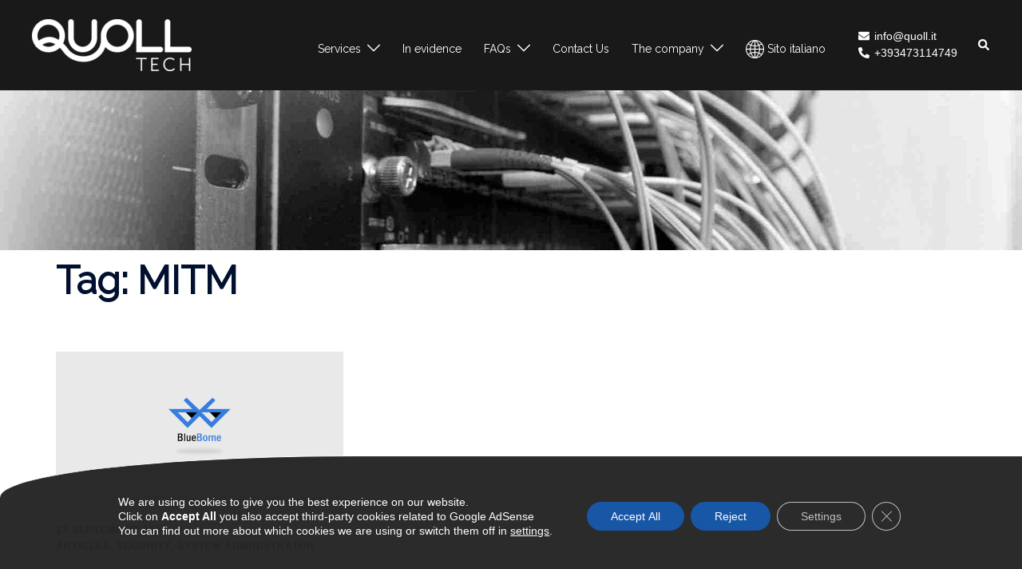

--- FILE ---
content_type: text/html; charset=UTF-8
request_url: https://en.quoll.it/tag/mitm/
body_size: 21294
content:
<!DOCTYPE html>
<html lang="en-US">
<head>
<meta charset="UTF-8">
<meta name="viewport" content="width=device-width, initial-scale=1">
<link rel="profile" href="http://gmpg.org/xfn/11">
<link rel="pingback" href="https://en.quoll.it/xmlrpc.php">
<meta name='robots' content='index, follow, max-image-preview:large, max-snippet:-1, max-video-preview:-1' />
<style>img:is([sizes="auto" i], [sizes^="auto," i]) { contain-intrinsic-size: 3000px 1500px }</style>
<!-- This site is optimized with the Yoast SEO plugin v26.1.1 - https://yoast.com/wordpress/plugins/seo/ -->
<title>MITM Archives - Quoll tech</title>
<link rel="canonical" href="https://en.quoll.it/tag/mitm/" />
<meta property="og:locale" content="en_US" />
<meta property="og:type" content="article" />
<meta property="og:title" content="MITM Archives - Quoll tech" />
<meta property="og:url" content="https://en.quoll.it/tag/mitm/" />
<meta property="og:site_name" content="Quoll tech" />
<meta name="twitter:card" content="summary_large_image" />
<script type="application/ld+json" class="yoast-schema-graph">{"@context":"https://schema.org","@graph":[{"@type":"CollectionPage","@id":"https://en.quoll.it/tag/mitm/","url":"https://en.quoll.it/tag/mitm/","name":"MITM Archives - Quoll tech","isPartOf":{"@id":"https://en.quoll.it/#website"},"primaryImageOfPage":{"@id":"https://en.quoll.it/tag/mitm/#primaryimage"},"image":{"@id":"https://en.quoll.it/tag/mitm/#primaryimage"},"thumbnailUrl":"https://en.quoll.it/wp-content/uploads/2017/09/blueborne.png","breadcrumb":{"@id":"https://en.quoll.it/tag/mitm/#breadcrumb"},"inLanguage":"en-US"},{"@type":"ImageObject","inLanguage":"en-US","@id":"https://en.quoll.it/tag/mitm/#primaryimage","url":"https://en.quoll.it/wp-content/uploads/2017/09/blueborne.png","contentUrl":"https://en.quoll.it/wp-content/uploads/2017/09/blueborne.png","width":1200,"height":630,"caption":"BlueBorne attack"},{"@type":"BreadcrumbList","@id":"https://en.quoll.it/tag/mitm/#breadcrumb","itemListElement":[{"@type":"ListItem","position":1,"name":"Home","item":"https://en.quoll.it/"},{"@type":"ListItem","position":2,"name":"MITM"}]},{"@type":"WebSite","@id":"https://en.quoll.it/#website","url":"https://en.quoll.it/","name":"Quoll tech","description":"","potentialAction":[{"@type":"SearchAction","target":{"@type":"EntryPoint","urlTemplate":"https://en.quoll.it/?s={search_term_string}"},"query-input":{"@type":"PropertyValueSpecification","valueRequired":true,"valueName":"search_term_string"}}],"inLanguage":"en-US"}]}</script>
<!-- / Yoast SEO plugin. -->
<link rel='dns-prefetch' href='//cdnjs.cloudflare.com' />
<link rel='dns-prefetch' href='//fonts.googleapis.com' />
<link rel='dns-prefetch' href='//use.fontawesome.com' />
<link rel="alternate" type="application/rss+xml" title="Quoll tech &raquo; Feed" href="https://en.quoll.it/feed/" />
<link rel="alternate" type="application/rss+xml" title="Quoll tech &raquo; Comments Feed" href="https://en.quoll.it/comments/feed/" />
<link rel="alternate" type="application/rss+xml" title="Quoll tech &raquo; MITM Tag Feed" href="https://en.quoll.it/tag/mitm/feed/" />
<!-- <link rel='stylesheet' id='sydney-bootstrap-css' href='https://en.quoll.it/wp-content/themes/sydney/css/bootstrap/bootstrap.min.css?ver=1' type='text/css' media='all' /> -->
<!-- <link rel='stylesheet' id='wp-block-library-css' href='https://en.quoll.it/wp-includes/css/dist/block-library/style.min.css?ver=6.8.3' type='text/css' media='all' /> -->
<link rel="stylesheet" type="text/css" href="//en.quoll.it/wp-content/cache/wpfc-minified/8bhixvn7/9t9ay.css" media="all"/>
<style id='wp-block-library-inline-css' type='text/css'>
.wp-block-image.is-style-sydney-rounded img { border-radius:30px; }
.wp-block-gallery.is-style-sydney-rounded img { border-radius:30px; }
</style>
<!-- <link rel='stylesheet' id='single-faq-block-css' href='https://en.quoll.it/wp-content/plugins/easy-faqs/blocks/single-faq/style.css?ver=1579513328' type='text/css' media='all' /> -->
<!-- <link rel='stylesheet' id='list-faqs-block-css' href='https://en.quoll.it/wp-content/plugins/easy-faqs/blocks/list-faqs/style.css?ver=1579513328' type='text/css' media='all' /> -->
<!-- <link rel='stylesheet' id='faqs-by-category-block-css' href='https://en.quoll.it/wp-content/plugins/easy-faqs/blocks/faqs-by-category/style.css?ver=1579513328' type='text/css' media='all' /> -->
<link rel="stylesheet" type="text/css" href="//en.quoll.it/wp-content/cache/wpfc-minified/qt2lpn2c/9t9ay.css" media="all"/>
<style id='font-awesome-svg-styles-default-inline-css' type='text/css'>
.svg-inline--fa {
display: inline-block;
height: 1em;
overflow: visible;
vertical-align: -.125em;
}
</style>
<!-- <link rel='stylesheet' id='font-awesome-svg-styles-css' href='https://en.quoll.it/wp-content/uploads/font-awesome/v6.7.2/css/svg-with-js.css' type='text/css' media='all' /> -->
<link rel="stylesheet" type="text/css" href="//en.quoll.it/wp-content/cache/wpfc-minified/jqhhm570/9tav0.css" media="all"/>
<style id='font-awesome-svg-styles-inline-css' type='text/css'>
.wp-block-font-awesome-icon svg::before,
.wp-rich-text-font-awesome-icon svg::before {content: unset;}
</style>
<style id='global-styles-inline-css' type='text/css'>
:root{--wp--preset--aspect-ratio--square: 1;--wp--preset--aspect-ratio--4-3: 4/3;--wp--preset--aspect-ratio--3-4: 3/4;--wp--preset--aspect-ratio--3-2: 3/2;--wp--preset--aspect-ratio--2-3: 2/3;--wp--preset--aspect-ratio--16-9: 16/9;--wp--preset--aspect-ratio--9-16: 9/16;--wp--preset--color--black: #000000;--wp--preset--color--cyan-bluish-gray: #abb8c3;--wp--preset--color--white: #ffffff;--wp--preset--color--pale-pink: #f78da7;--wp--preset--color--vivid-red: #cf2e2e;--wp--preset--color--luminous-vivid-orange: #ff6900;--wp--preset--color--luminous-vivid-amber: #fcb900;--wp--preset--color--light-green-cyan: #7bdcb5;--wp--preset--color--vivid-green-cyan: #00d084;--wp--preset--color--pale-cyan-blue: #8ed1fc;--wp--preset--color--vivid-cyan-blue: #0693e3;--wp--preset--color--vivid-purple: #9b51e0;--wp--preset--color--global-color-1: var(--sydney-global-color-1);--wp--preset--color--global-color-2: var(--sydney-global-color-2);--wp--preset--color--global-color-3: var(--sydney-global-color-3);--wp--preset--color--global-color-4: var(--sydney-global-color-4);--wp--preset--color--global-color-5: var(--sydney-global-color-5);--wp--preset--color--global-color-6: var(--sydney-global-color-6);--wp--preset--color--global-color-7: var(--sydney-global-color-7);--wp--preset--color--global-color-8: var(--sydney-global-color-8);--wp--preset--color--global-color-9: var(--sydney-global-color-9);--wp--preset--gradient--vivid-cyan-blue-to-vivid-purple: linear-gradient(135deg,rgba(6,147,227,1) 0%,rgb(155,81,224) 100%);--wp--preset--gradient--light-green-cyan-to-vivid-green-cyan: linear-gradient(135deg,rgb(122,220,180) 0%,rgb(0,208,130) 100%);--wp--preset--gradient--luminous-vivid-amber-to-luminous-vivid-orange: linear-gradient(135deg,rgba(252,185,0,1) 0%,rgba(255,105,0,1) 100%);--wp--preset--gradient--luminous-vivid-orange-to-vivid-red: linear-gradient(135deg,rgba(255,105,0,1) 0%,rgb(207,46,46) 100%);--wp--preset--gradient--very-light-gray-to-cyan-bluish-gray: linear-gradient(135deg,rgb(238,238,238) 0%,rgb(169,184,195) 100%);--wp--preset--gradient--cool-to-warm-spectrum: linear-gradient(135deg,rgb(74,234,220) 0%,rgb(151,120,209) 20%,rgb(207,42,186) 40%,rgb(238,44,130) 60%,rgb(251,105,98) 80%,rgb(254,248,76) 100%);--wp--preset--gradient--blush-light-purple: linear-gradient(135deg,rgb(255,206,236) 0%,rgb(152,150,240) 100%);--wp--preset--gradient--blush-bordeaux: linear-gradient(135deg,rgb(254,205,165) 0%,rgb(254,45,45) 50%,rgb(107,0,62) 100%);--wp--preset--gradient--luminous-dusk: linear-gradient(135deg,rgb(255,203,112) 0%,rgb(199,81,192) 50%,rgb(65,88,208) 100%);--wp--preset--gradient--pale-ocean: linear-gradient(135deg,rgb(255,245,203) 0%,rgb(182,227,212) 50%,rgb(51,167,181) 100%);--wp--preset--gradient--electric-grass: linear-gradient(135deg,rgb(202,248,128) 0%,rgb(113,206,126) 100%);--wp--preset--gradient--midnight: linear-gradient(135deg,rgb(2,3,129) 0%,rgb(40,116,252) 100%);--wp--preset--font-size--small: 13px;--wp--preset--font-size--medium: 20px;--wp--preset--font-size--large: 36px;--wp--preset--font-size--x-large: 42px;--wp--preset--spacing--20: 10px;--wp--preset--spacing--30: 20px;--wp--preset--spacing--40: 30px;--wp--preset--spacing--50: clamp(30px, 5vw, 60px);--wp--preset--spacing--60: clamp(30px, 7vw, 80px);--wp--preset--spacing--70: clamp(50px, 7vw, 100px);--wp--preset--spacing--80: clamp(50px, 10vw, 120px);--wp--preset--shadow--natural: 6px 6px 9px rgba(0, 0, 0, 0.2);--wp--preset--shadow--deep: 12px 12px 50px rgba(0, 0, 0, 0.4);--wp--preset--shadow--sharp: 6px 6px 0px rgba(0, 0, 0, 0.2);--wp--preset--shadow--outlined: 6px 6px 0px -3px rgba(255, 255, 255, 1), 6px 6px rgba(0, 0, 0, 1);--wp--preset--shadow--crisp: 6px 6px 0px rgba(0, 0, 0, 1);}:root { --wp--style--global--content-size: 740px;--wp--style--global--wide-size: 1140px; }:where(body) { margin: 0; }.wp-site-blocks { padding-top: var(--wp--style--root--padding-top); padding-bottom: var(--wp--style--root--padding-bottom); }.has-global-padding { padding-right: var(--wp--style--root--padding-right); padding-left: var(--wp--style--root--padding-left); }.has-global-padding > .alignfull { margin-right: calc(var(--wp--style--root--padding-right) * -1); margin-left: calc(var(--wp--style--root--padding-left) * -1); }.has-global-padding :where(:not(.alignfull.is-layout-flow) > .has-global-padding:not(.wp-block-block, .alignfull)) { padding-right: 0; padding-left: 0; }.has-global-padding :where(:not(.alignfull.is-layout-flow) > .has-global-padding:not(.wp-block-block, .alignfull)) > .alignfull { margin-left: 0; margin-right: 0; }.wp-site-blocks > .alignleft { float: left; margin-right: 2em; }.wp-site-blocks > .alignright { float: right; margin-left: 2em; }.wp-site-blocks > .aligncenter { justify-content: center; margin-left: auto; margin-right: auto; }:where(.wp-site-blocks) > * { margin-block-start: 24px; margin-block-end: 0; }:where(.wp-site-blocks) > :first-child { margin-block-start: 0; }:where(.wp-site-blocks) > :last-child { margin-block-end: 0; }:root { --wp--style--block-gap: 24px; }:root :where(.is-layout-flow) > :first-child{margin-block-start: 0;}:root :where(.is-layout-flow) > :last-child{margin-block-end: 0;}:root :where(.is-layout-flow) > *{margin-block-start: 24px;margin-block-end: 0;}:root :where(.is-layout-constrained) > :first-child{margin-block-start: 0;}:root :where(.is-layout-constrained) > :last-child{margin-block-end: 0;}:root :where(.is-layout-constrained) > *{margin-block-start: 24px;margin-block-end: 0;}:root :where(.is-layout-flex){gap: 24px;}:root :where(.is-layout-grid){gap: 24px;}.is-layout-flow > .alignleft{float: left;margin-inline-start: 0;margin-inline-end: 2em;}.is-layout-flow > .alignright{float: right;margin-inline-start: 2em;margin-inline-end: 0;}.is-layout-flow > .aligncenter{margin-left: auto !important;margin-right: auto !important;}.is-layout-constrained > .alignleft{float: left;margin-inline-start: 0;margin-inline-end: 2em;}.is-layout-constrained > .alignright{float: right;margin-inline-start: 2em;margin-inline-end: 0;}.is-layout-constrained > .aligncenter{margin-left: auto !important;margin-right: auto !important;}.is-layout-constrained > :where(:not(.alignleft):not(.alignright):not(.alignfull)){max-width: var(--wp--style--global--content-size);margin-left: auto !important;margin-right: auto !important;}.is-layout-constrained > .alignwide{max-width: var(--wp--style--global--wide-size);}body .is-layout-flex{display: flex;}.is-layout-flex{flex-wrap: wrap;align-items: center;}.is-layout-flex > :is(*, div){margin: 0;}body .is-layout-grid{display: grid;}.is-layout-grid > :is(*, div){margin: 0;}body{--wp--style--root--padding-top: 0px;--wp--style--root--padding-right: 0px;--wp--style--root--padding-bottom: 0px;--wp--style--root--padding-left: 0px;}a:where(:not(.wp-element-button)){text-decoration: underline;}:root :where(.wp-element-button, .wp-block-button__link){background-color: #32373c;border-width: 0;color: #fff;font-family: inherit;font-size: inherit;line-height: inherit;padding: calc(0.667em + 2px) calc(1.333em + 2px);text-decoration: none;}.has-black-color{color: var(--wp--preset--color--black) !important;}.has-cyan-bluish-gray-color{color: var(--wp--preset--color--cyan-bluish-gray) !important;}.has-white-color{color: var(--wp--preset--color--white) !important;}.has-pale-pink-color{color: var(--wp--preset--color--pale-pink) !important;}.has-vivid-red-color{color: var(--wp--preset--color--vivid-red) !important;}.has-luminous-vivid-orange-color{color: var(--wp--preset--color--luminous-vivid-orange) !important;}.has-luminous-vivid-amber-color{color: var(--wp--preset--color--luminous-vivid-amber) !important;}.has-light-green-cyan-color{color: var(--wp--preset--color--light-green-cyan) !important;}.has-vivid-green-cyan-color{color: var(--wp--preset--color--vivid-green-cyan) !important;}.has-pale-cyan-blue-color{color: var(--wp--preset--color--pale-cyan-blue) !important;}.has-vivid-cyan-blue-color{color: var(--wp--preset--color--vivid-cyan-blue) !important;}.has-vivid-purple-color{color: var(--wp--preset--color--vivid-purple) !important;}.has-global-color-1-color{color: var(--wp--preset--color--global-color-1) !important;}.has-global-color-2-color{color: var(--wp--preset--color--global-color-2) !important;}.has-global-color-3-color{color: var(--wp--preset--color--global-color-3) !important;}.has-global-color-4-color{color: var(--wp--preset--color--global-color-4) !important;}.has-global-color-5-color{color: var(--wp--preset--color--global-color-5) !important;}.has-global-color-6-color{color: var(--wp--preset--color--global-color-6) !important;}.has-global-color-7-color{color: var(--wp--preset--color--global-color-7) !important;}.has-global-color-8-color{color: var(--wp--preset--color--global-color-8) !important;}.has-global-color-9-color{color: var(--wp--preset--color--global-color-9) !important;}.has-black-background-color{background-color: var(--wp--preset--color--black) !important;}.has-cyan-bluish-gray-background-color{background-color: var(--wp--preset--color--cyan-bluish-gray) !important;}.has-white-background-color{background-color: var(--wp--preset--color--white) !important;}.has-pale-pink-background-color{background-color: var(--wp--preset--color--pale-pink) !important;}.has-vivid-red-background-color{background-color: var(--wp--preset--color--vivid-red) !important;}.has-luminous-vivid-orange-background-color{background-color: var(--wp--preset--color--luminous-vivid-orange) !important;}.has-luminous-vivid-amber-background-color{background-color: var(--wp--preset--color--luminous-vivid-amber) !important;}.has-light-green-cyan-background-color{background-color: var(--wp--preset--color--light-green-cyan) !important;}.has-vivid-green-cyan-background-color{background-color: var(--wp--preset--color--vivid-green-cyan) !important;}.has-pale-cyan-blue-background-color{background-color: var(--wp--preset--color--pale-cyan-blue) !important;}.has-vivid-cyan-blue-background-color{background-color: var(--wp--preset--color--vivid-cyan-blue) !important;}.has-vivid-purple-background-color{background-color: var(--wp--preset--color--vivid-purple) !important;}.has-global-color-1-background-color{background-color: var(--wp--preset--color--global-color-1) !important;}.has-global-color-2-background-color{background-color: var(--wp--preset--color--global-color-2) !important;}.has-global-color-3-background-color{background-color: var(--wp--preset--color--global-color-3) !important;}.has-global-color-4-background-color{background-color: var(--wp--preset--color--global-color-4) !important;}.has-global-color-5-background-color{background-color: var(--wp--preset--color--global-color-5) !important;}.has-global-color-6-background-color{background-color: var(--wp--preset--color--global-color-6) !important;}.has-global-color-7-background-color{background-color: var(--wp--preset--color--global-color-7) !important;}.has-global-color-8-background-color{background-color: var(--wp--preset--color--global-color-8) !important;}.has-global-color-9-background-color{background-color: var(--wp--preset--color--global-color-9) !important;}.has-black-border-color{border-color: var(--wp--preset--color--black) !important;}.has-cyan-bluish-gray-border-color{border-color: var(--wp--preset--color--cyan-bluish-gray) !important;}.has-white-border-color{border-color: var(--wp--preset--color--white) !important;}.has-pale-pink-border-color{border-color: var(--wp--preset--color--pale-pink) !important;}.has-vivid-red-border-color{border-color: var(--wp--preset--color--vivid-red) !important;}.has-luminous-vivid-orange-border-color{border-color: var(--wp--preset--color--luminous-vivid-orange) !important;}.has-luminous-vivid-amber-border-color{border-color: var(--wp--preset--color--luminous-vivid-amber) !important;}.has-light-green-cyan-border-color{border-color: var(--wp--preset--color--light-green-cyan) !important;}.has-vivid-green-cyan-border-color{border-color: var(--wp--preset--color--vivid-green-cyan) !important;}.has-pale-cyan-blue-border-color{border-color: var(--wp--preset--color--pale-cyan-blue) !important;}.has-vivid-cyan-blue-border-color{border-color: var(--wp--preset--color--vivid-cyan-blue) !important;}.has-vivid-purple-border-color{border-color: var(--wp--preset--color--vivid-purple) !important;}.has-global-color-1-border-color{border-color: var(--wp--preset--color--global-color-1) !important;}.has-global-color-2-border-color{border-color: var(--wp--preset--color--global-color-2) !important;}.has-global-color-3-border-color{border-color: var(--wp--preset--color--global-color-3) !important;}.has-global-color-4-border-color{border-color: var(--wp--preset--color--global-color-4) !important;}.has-global-color-5-border-color{border-color: var(--wp--preset--color--global-color-5) !important;}.has-global-color-6-border-color{border-color: var(--wp--preset--color--global-color-6) !important;}.has-global-color-7-border-color{border-color: var(--wp--preset--color--global-color-7) !important;}.has-global-color-8-border-color{border-color: var(--wp--preset--color--global-color-8) !important;}.has-global-color-9-border-color{border-color: var(--wp--preset--color--global-color-9) !important;}.has-vivid-cyan-blue-to-vivid-purple-gradient-background{background: var(--wp--preset--gradient--vivid-cyan-blue-to-vivid-purple) !important;}.has-light-green-cyan-to-vivid-green-cyan-gradient-background{background: var(--wp--preset--gradient--light-green-cyan-to-vivid-green-cyan) !important;}.has-luminous-vivid-amber-to-luminous-vivid-orange-gradient-background{background: var(--wp--preset--gradient--luminous-vivid-amber-to-luminous-vivid-orange) !important;}.has-luminous-vivid-orange-to-vivid-red-gradient-background{background: var(--wp--preset--gradient--luminous-vivid-orange-to-vivid-red) !important;}.has-very-light-gray-to-cyan-bluish-gray-gradient-background{background: var(--wp--preset--gradient--very-light-gray-to-cyan-bluish-gray) !important;}.has-cool-to-warm-spectrum-gradient-background{background: var(--wp--preset--gradient--cool-to-warm-spectrum) !important;}.has-blush-light-purple-gradient-background{background: var(--wp--preset--gradient--blush-light-purple) !important;}.has-blush-bordeaux-gradient-background{background: var(--wp--preset--gradient--blush-bordeaux) !important;}.has-luminous-dusk-gradient-background{background: var(--wp--preset--gradient--luminous-dusk) !important;}.has-pale-ocean-gradient-background{background: var(--wp--preset--gradient--pale-ocean) !important;}.has-electric-grass-gradient-background{background: var(--wp--preset--gradient--electric-grass) !important;}.has-midnight-gradient-background{background: var(--wp--preset--gradient--midnight) !important;}.has-small-font-size{font-size: var(--wp--preset--font-size--small) !important;}.has-medium-font-size{font-size: var(--wp--preset--font-size--medium) !important;}.has-large-font-size{font-size: var(--wp--preset--font-size--large) !important;}.has-x-large-font-size{font-size: var(--wp--preset--font-size--x-large) !important;}
:root :where(.wp-block-pullquote){font-size: 1.5em;line-height: 1.6;}
</style>
<!-- <link rel='stylesheet' id='contact-form-7-css' href='https://en.quoll.it/wp-content/plugins/contact-form-7/includes/css/styles.css?ver=6.1.2' type='text/css' media='all' /> -->
<!-- <link rel='stylesheet' id='easy_faqs_style-css' href='https://en.quoll.it/wp-content/plugins/easy-faqs/include/css/style.css?ver=6.8.3' type='text/css' media='all' /> -->
<!-- <link rel='stylesheet' id='wc-captcha-frontend-css' href='https://en.quoll.it/wp-content/plugins/wc-captcha/css/frontend.css?ver=6.8.3' type='text/css' media='all' /> -->
<!-- <link rel='stylesheet' id='parent-style-css' href='https://en.quoll.it/wp-content/themes/sydney/style.css?ver=6.8.3' type='text/css' media='all' /> -->
<link rel="stylesheet" type="text/css" href="//en.quoll.it/wp-content/cache/wpfc-minified/7lfp4hsd/9tabk.css" media="all"/>
<link rel='stylesheet' id='animate-css' href='//cdnjs.cloudflare.com/ajax/libs/animate.css/4.1.1/animate.min.css?ver=6.8.3' type='text/css' media='all' />
<link rel='stylesheet' id='highlight_css-css' href='//cdnjs.cloudflare.com/ajax/libs/highlight.js/10.5.0/styles/default.min.css?ver=6.8.3' type='text/css' media='all' />
<link rel='stylesheet' id='sydney-google-fonts-css' href='https://fonts.googleapis.com/css2?family=Raleway%3Awght%40400&#038;display=swap&#038;ver=20250902' type='text/css' media='all' />
<!-- <link rel='stylesheet' id='sydney-style-css' href='https://en.quoll.it/wp-content/themes/quoll/style.css?ver=20230821' type='text/css' media='all' /> -->
<link rel="stylesheet" type="text/css" href="//en.quoll.it/wp-content/cache/wpfc-minified/8694lt6l/9t9ay.css" media="all"/>
<!--[if lte IE 9]>
<link rel='stylesheet' id='sydney-ie9-css' href='https://en.quoll.it/wp-content/themes/sydney/css/ie9.css?ver=20250902' type='text/css' media='all' />
<![endif]-->
<!-- <link rel='stylesheet' id='sydney-style-min-css' href='https://en.quoll.it/wp-content/themes/sydney/css/styles.min.css?ver=20250404' type='text/css' media='all' /> -->
<link rel="stylesheet" type="text/css" href="//en.quoll.it/wp-content/cache/wpfc-minified/7b3494zz/9t9ay.css" media="all"/>
<style id='sydney-style-min-inline-css' type='text/css'>
.woocommerce ul.products li.product{text-align:center;}html{scroll-behavior:smooth;}.header-image{background-size:cover;}.header-image{height:200px;}:root{--sydney-global-color-1:#1e73be;--sydney-global-color-2:#b73d3d;--sydney-global-color-3:#233452;--sydney-global-color-4:#00102E;--sydney-global-color-5:#6d7685;--sydney-global-color-6:#00102E;--sydney-global-color-7:#F4F5F7;--sydney-global-color-8:#dbdbdb;--sydney-global-color-9:#ffffff;}.llms-student-dashboard .llms-button-secondary:hover,.llms-button-action:hover,.read-more-gt,.widget-area .widget_fp_social a,#mainnav ul li a:hover,.sydney_contact_info_widget span,.roll-team .team-content .name,.roll-team .team-item .team-pop .team-social li:hover a,.roll-infomation li.address:before,.roll-infomation li.phone:before,.roll-infomation li.email:before,.roll-testimonials .name,.roll-button.border,.roll-button:hover,.roll-icon-list .icon i,.roll-icon-list .content h3 a:hover,.roll-icon-box.white .content h3 a,.roll-icon-box .icon i,.roll-icon-box .content h3 a:hover,.switcher-container .switcher-icon a:focus,.go-top:hover,.hentry .meta-post a:hover,#mainnav > ul > li > a.active,#mainnav > ul > li > a:hover,button:hover,input[type="button"]:hover,input[type="reset"]:hover,input[type="submit"]:hover,.text-color,.social-menu-widget a,.social-menu-widget a:hover,.archive .team-social li a,a,h1 a,h2 a,h3 a,h4 a,h5 a,h6 a,.classic-alt .meta-post a,.single .hentry .meta-post a,.content-area.modern .hentry .meta-post span:before,.content-area.modern .post-cat{color:var(--sydney-global-color-1)}.llms-student-dashboard .llms-button-secondary,.llms-button-action,.woocommerce #respond input#submit,.woocommerce a.button,.woocommerce button.button,.woocommerce input.button,.project-filter li a.active,.project-filter li a:hover,.preloader .pre-bounce1,.preloader .pre-bounce2,.roll-team .team-item .team-pop,.roll-progress .progress-animate,.roll-socials li a:hover,.roll-project .project-item .project-pop,.roll-project .project-filter li.active,.roll-project .project-filter li:hover,.roll-button.light:hover,.roll-button.border:hover,.roll-button,.roll-icon-box.white .icon,.owl-theme .owl-controls .owl-page.active span,.owl-theme .owl-controls.clickable .owl-page:hover span,.go-top,.bottom .socials li:hover a,.sidebar .widget:before,.blog-pagination ul li.active,.blog-pagination ul li:hover a,.content-area .hentry:after,.text-slider .maintitle:after,.error-wrap #search-submit:hover,#mainnav .sub-menu li:hover > a,#mainnav ul li ul:after,button,input[type="button"],input[type="reset"],input[type="submit"],.panel-grid-cell .widget-title:after,.cart-amount{background-color:var(--sydney-global-color-1)}.llms-student-dashboard .llms-button-secondary,.llms-student-dashboard .llms-button-secondary:hover,.llms-button-action,.llms-button-action:hover,.roll-socials li a:hover,.roll-socials li a,.roll-button.light:hover,.roll-button.border,.roll-button,.roll-icon-list .icon,.roll-icon-box .icon,.owl-theme .owl-controls .owl-page span,.comment .comment-detail,.widget-tags .tag-list a:hover,.blog-pagination ul li,.error-wrap #search-submit:hover,textarea:focus,input[type="text"]:focus,input[type="password"]:focus,input[type="date"]:focus,input[type="number"]:focus,input[type="email"]:focus,input[type="url"]:focus,input[type="search"]:focus,input[type="tel"]:focus,button,input[type="button"],input[type="reset"],input[type="submit"],.archive .team-social li a{border-color:var(--sydney-global-color-1)}.sydney_contact_info_widget span{fill:var(--sydney-global-color-1);}.go-top:hover svg{stroke:var(--sydney-global-color-1);}.site-header.float-header{background-color:rgba(0,0,0,0.9);}@media only screen and (max-width:1024px){.site-header{background-color:#000000;}}#mainnav ul li a,#mainnav ul li::before{color:#ffffff}#mainnav .sub-menu li a{color:#ffffff}#mainnav .sub-menu li a{background:#1c1c1c}.text-slider .maintitle,.text-slider .subtitle{color:#ffffff}body{color:#47425d}#secondary{background-color:#ffffff}#secondary,#secondary a:not(.wp-block-button__link){color:#6d7685}.btn-menu .sydney-svg-icon{fill:#ffffff}#mainnav ul li a:hover,.main-header #mainnav .menu > li > a:hover{color:#1e73be}.overlay{background-color:#000000}.page-wrap{padding-top:83px;}.page-wrap{padding-bottom:100px;}@media only screen and (max-width:1025px){.mobile-slide{display:block;}.slide-item{background-image:none !important;}.header-slider{}.slide-item{height:auto !important;}.slide-inner{min-height:initial;}}.go-top.show{border-radius:2px;bottom:10px;}.go-top.position-right{right:20px;}.go-top.position-left{left:20px;}.go-top{background-color:#d65050;}.go-top:hover{background-color:#fff;}.go-top{color:#fff;}.go-top svg{stroke:#fff;}.go-top:hover{color:#d65050;}.go-top:hover svg{stroke:#d65050;}.go-top .sydney-svg-icon,.go-top .sydney-svg-icon svg{width:16px;height:16px;}.go-top{padding:15px;}@media (min-width:992px){.site-info{font-size:16px;}}@media (min-width:576px) and (max-width:991px){.site-info{font-size:16px;}}@media (max-width:575px){.site-info{font-size:16px;}}.site-info{border-top:0;}.footer-widgets-grid{gap:30px;}@media (min-width:992px){.footer-widgets-grid{padding-top:0;padding-bottom:0;}}@media (min-width:576px) and (max-width:991px){.footer-widgets-grid{padding-top:60px;padding-bottom:60px;}}@media (max-width:575px){.footer-widgets-grid{padding-top:60px;padding-bottom:60px;}}@media (min-width:992px){.sidebar-column .widget .widget-title{font-size:16px;}}@media (min-width:576px) and (max-width:991px){.sidebar-column .widget .widget-title{font-size:22px;}}@media (max-width:575px){.sidebar-column .widget .widget-title{font-size:22px;}}@media (min-width:992px){.footer-widgets{font-size:16px;}}@media (min-width:576px) and (max-width:991px){.footer-widgets{font-size:16px;}}@media (max-width:575px){.footer-widgets{font-size:16px;}}.footer-widgets{background-color:#252525;}.sidebar-column .widget .widget-title{color:#a6a6a6;}.sidebar-column .widget h1,.sidebar-column .widget h2,.sidebar-column .widget h3,.sidebar-column .widget h4,.sidebar-column .widget h5,.sidebar-column .widget h6{color:;}.sidebar-column .widget{color:#a6a6a6;}#sidebar-footer .widget a{color:#a6a6a6;}#sidebar-footer .widget a:hover{color:#a6a6a6;}.site-footer{background-color:#1c1c1c;}.site-info,.site-info a{color:#ffffff;}.site-info .sydney-svg-icon svg{fill:#ffffff;}.site-info{padding-top:20px;padding-bottom:20px;}@media (min-width:992px){button,.roll-button,a.button,.wp-block-button__link,.wp-block-button.is-style-outline a,input[type="button"],input[type="reset"],input[type="submit"]{padding-top:12px;padding-bottom:12px;}}@media (min-width:576px) and (max-width:991px){button,.roll-button,a.button,.wp-block-button__link,.wp-block-button.is-style-outline a,input[type="button"],input[type="reset"],input[type="submit"]{padding-top:12px;padding-bottom:12px;}}@media (max-width:575px){button,.roll-button,a.button,.wp-block-button__link,.wp-block-button.is-style-outline a,input[type="button"],input[type="reset"],input[type="submit"]{padding-top:12px;padding-bottom:12px;}}@media (min-width:992px){button,.roll-button,a.button,.wp-block-button__link,.wp-block-button.is-style-outline a,input[type="button"],input[type="reset"],input[type="submit"]{padding-left:35px;padding-right:35px;}}@media (min-width:576px) and (max-width:991px){button,.roll-button,a.button,.wp-block-button__link,.wp-block-button.is-style-outline a,input[type="button"],input[type="reset"],input[type="submit"]{padding-left:35px;padding-right:35px;}}@media (max-width:575px){button,.roll-button,a.button,.wp-block-button__link,.wp-block-button.is-style-outline a,input[type="button"],input[type="reset"],input[type="submit"]{padding-left:35px;padding-right:35px;}}button,.roll-button,a.button,.wp-block-button__link,input[type="button"],input[type="reset"],input[type="submit"]{border-radius:3px;}@media (min-width:992px){button,.roll-button,a.button,.wp-block-button__link,input[type="button"],input[type="reset"],input[type="submit"]{font-size:13px;}}@media (min-width:576px) and (max-width:991px){button,.roll-button,a.button,.wp-block-button__link,input[type="button"],input[type="reset"],input[type="submit"]{font-size:13px;}}@media (max-width:575px){button,.roll-button,a.button,.wp-block-button__link,input[type="button"],input[type="reset"],input[type="submit"]{font-size:13px;}}button,.roll-button,a.button,.wp-block-button__link,input[type="button"],input[type="reset"],input[type="submit"]{text-transform:uppercase;}button,.wp-element-button,div.wpforms-container-full:not(.wpforms-block) .wpforms-form input[type=submit],div.wpforms-container-full:not(.wpforms-block) .wpforms-form button[type=submit],div.wpforms-container-full:not(.wpforms-block) .wpforms-form .wpforms-page-button,.roll-button,a.button,.wp-block-button__link,input[type="button"],input[type="reset"],input[type="submit"]{background-color:;}button:hover,.wp-element-button:hover,div.wpforms-container-full:not(.wpforms-block) .wpforms-form input[type=submit]:hover,div.wpforms-container-full:not(.wpforms-block) .wpforms-form button[type=submit]:hover,div.wpforms-container-full:not(.wpforms-block) .wpforms-form .wpforms-page-button:hover,.roll-button:hover,a.button:hover,.wp-block-button__link:hover,input[type="button"]:hover,input[type="reset"]:hover,input[type="submit"]:hover{background-color:;}button,#sidebar-footer a.wp-block-button__link,.wp-element-button,div.wpforms-container-full:not(.wpforms-block) .wpforms-form input[type=submit],div.wpforms-container-full:not(.wpforms-block) .wpforms-form button[type=submit],div.wpforms-container-full:not(.wpforms-block) .wpforms-form .wpforms-page-button,.checkout-button.button,a.button,.wp-block-button__link,input[type="button"],input[type="reset"],input[type="submit"]{color:;}button:hover,#sidebar-footer .wp-block-button__link:hover,.wp-element-button:hover,div.wpforms-container-full:not(.wpforms-block) .wpforms-form input[type=submit]:hover,div.wpforms-container-full:not(.wpforms-block) .wpforms-form button[type=submit]:hover,div.wpforms-container-full:not(.wpforms-block) .wpforms-form .wpforms-page-button:hover,.roll-button:hover,a.button:hover,.wp-block-button__link:hover,input[type="button"]:hover,input[type="reset"]:hover,input[type="submit"]:hover{color:;}.is-style-outline .wp-block-button__link,div.wpforms-container-full:not(.wpforms-block) .wpforms-form input[type=submit],div.wpforms-container-full:not(.wpforms-block) .wpforms-form button[type=submit],div.wpforms-container-full:not(.wpforms-block) .wpforms-form .wpforms-page-button,.roll-button,.wp-block-button__link.is-style-outline,button,a.button,.wp-block-button__link,input[type="button"],input[type="reset"],input[type="submit"]{border-color:;}button:hover,div.wpforms-container-full:not(.wpforms-block) .wpforms-form input[type=submit]:hover,div.wpforms-container-full:not(.wpforms-block) .wpforms-form button[type=submit]:hover,div.wpforms-container-full:not(.wpforms-block) .wpforms-form .wpforms-page-button:hover,.roll-button:hover,a.button:hover,.wp-block-button__link:hover,input[type="button"]:hover,input[type="reset"]:hover,input[type="submit"]:hover{border-color:;}.posts-layout .list-image{width:30%;}.posts-layout .list-content{width:70%;}.content-area:not(.layout4):not(.layout6) .posts-layout .entry-thumb{margin:0 0 24px 0;}.layout4 .entry-thumb,.layout6 .entry-thumb{margin:0 24px 0 0;}.layout6 article:nth-of-type(even) .list-image .entry-thumb{margin:0 0 0 24px;}.posts-layout .entry-header{margin-bottom:24px;}.posts-layout .entry-meta.below-excerpt{margin:15px 0 0;}.posts-layout .entry-meta.above-title{margin:0 0 15px;}.single .entry-header .entry-title{color:;}.single .entry-header .entry-meta,.single .entry-header .entry-meta a{color:;}@media (min-width:992px){.single .entry-meta{font-size:12px;}}@media (min-width:576px) and (max-width:991px){.single .entry-meta{font-size:12px;}}@media (max-width:575px){.single .entry-meta{font-size:12px;}}@media (min-width:992px){.single .entry-header .entry-title{font-size:48px;}}@media (min-width:576px) and (max-width:991px){.single .entry-header .entry-title{font-size:32px;}}@media (max-width:575px){.single .entry-header .entry-title{font-size:32px;}}.posts-layout .entry-post{color:#233452;}.posts-layout .entry-title a{color:#00102E;}.posts-layout .author,.posts-layout .entry-meta a{color:#6d7685;}@media (min-width:992px){.posts-layout .entry-post{font-size:16px;}}@media (min-width:576px) and (max-width:991px){.posts-layout .entry-post{font-size:16px;}}@media (max-width:575px){.posts-layout .entry-post{font-size:16px;}}@media (min-width:992px){.posts-layout .entry-meta{font-size:12px;}}@media (min-width:576px) and (max-width:991px){.posts-layout .entry-meta{font-size:12px;}}@media (max-width:575px){.posts-layout .entry-meta{font-size:12px;}}@media (min-width:992px){.posts-layout .entry-title{font-size:32px;}}@media (min-width:576px) and (max-width:991px){.posts-layout .entry-title{font-size:32px;}}@media (max-width:575px){.posts-layout .entry-title{font-size:32px;}}.single .entry-header{margin-bottom:40px;}.single .entry-thumb{margin-bottom:40px;}.single .entry-meta-above{margin-bottom:24px;}.single .entry-meta-below{margin-top:24px;}@media (min-width:992px){.custom-logo-link img{max-width:100px;}}@media (min-width:576px) and (max-width:991px){.custom-logo-link img{max-width:100px;}}@media (max-width:575px){.custom-logo-link img{max-width:100px;}}.main-header,.bottom-header-row{border-bottom:0 solid rgba(255,255,255,0.1);}.main-header:not(.sticky-active),.header-search-form{background-color:rgba(0,0,0,0.9);}.main-header.sticky-active{background-color:;}.main-header .site-title a,.main-header .site-description,.main-header #mainnav .menu > li > a,#mainnav .nav-menu > li > a,.main-header .header-contact a{color:#ffffff;}.main-header .sydney-svg-icon svg,.main-header .dropdown-symbol .sydney-svg-icon svg{fill:#ffffff;}.sticky-active .main-header .site-title a,.sticky-active .main-header .site-description,.sticky-active .main-header #mainnav .menu > li > a,.sticky-active .main-header .header-contact a,.sticky-active .main-header .logout-link,.sticky-active .main-header .html-item,.sticky-active .main-header .sydney-login-toggle{color:;}.sticky-active .main-header .sydney-svg-icon svg,.sticky-active .main-header .dropdown-symbol .sydney-svg-icon svg{fill:;}.bottom-header-row{background-color:;}.bottom-header-row,.bottom-header-row .header-contact a,.bottom-header-row #mainnav .menu > li > a{color:;}.bottom-header-row #mainnav .menu > li > a:hover{color:#443f3f;}.bottom-header-row .header-item svg,.dropdown-symbol .sydney-svg-icon svg{fill:;}.main-header .site-header-inner,.main-header .top-header-row{padding-top:24px;padding-bottom:24px;}.bottom-header-inner{padding-top:15px;padding-bottom:15px;}.bottom-header-row #mainnav ul ul li,.main-header #mainnav ul ul li{background-color:#1c1c1c;}.bottom-header-row #mainnav ul ul li a,.bottom-header-row #mainnav ul ul li:hover a,.main-header #mainnav ul ul li:hover a,.main-header #mainnav ul ul li a{color:#fff;}.bottom-header-row #mainnav ul ul li svg,.main-header #mainnav ul ul li svg{fill:#fff;}.header-item .sydney-svg-icon{width:px;height:px;}.header-item .sydney-svg-icon svg{max-height:-2px;}.header-search-form{background-color:;}#mainnav .sub-menu li:hover>a,.main-header #mainnav ul ul li:hover>a{color:;}.main-header-cart .count-number{color:;}.main-header-cart .widget_shopping_cart .widgettitle:after,.main-header-cart .widget_shopping_cart .woocommerce-mini-cart__buttons:before{background-color:rgba(33,33,33,0.9);}.sydney-offcanvas-menu .mainnav ul li,.mobile-header-item.offcanvas-items,.mobile-header-item.offcanvas-items .social-profile{text-align:left;}.sydney-offcanvas-menu #mainnav ul li{text-align:left;}.sydney-offcanvas-menu #mainnav ul ul a{color:;}.sydney-offcanvas-menu #mainnav > div > ul > li > a{font-size:18px;}.sydney-offcanvas-menu #mainnav ul ul li a{font-size:16px;}.sydney-offcanvas-menu .mainnav a{padding:10px 0;}#masthead-mobile{background-color:;}#masthead-mobile .site-description,#masthead-mobile a:not(.button){color:;}#masthead-mobile svg{fill:;}.mobile-header{padding-top:15px;padding-bottom:15px;}.sydney-offcanvas-menu{background-color:rgba(0,0,0,0.97);}.offcanvas-header-custom-text,.sydney-offcanvas-menu,.sydney-offcanvas-menu #mainnav a:not(.button),.sydney-offcanvas-menu a:not(.button){color:#ffffff;}.sydney-offcanvas-menu svg,.sydney-offcanvas-menu .dropdown-symbol .sydney-svg-icon svg{fill:#ffffff;}@media (min-width:992px){.site-logo{max-height:100px;}}@media (min-width:576px) and (max-width:991px){.site-logo{max-height:100px;}}@media (max-width:575px){.site-logo{max-height:100px;}}.site-title a,.site-title a:visited,.main-header .site-title a,.main-header .site-title a:visited{color:}.site-description,.main-header .site-description{color:}@media (min-width:992px){.site-title{font-size:32px;}}@media (min-width:576px) and (max-width:991px){.site-title{font-size:24px;}}@media (max-width:575px){.site-title{font-size:20px;}}@media (min-width:992px){.site-description{font-size:16px;}}@media (min-width:576px) and (max-width:991px){.site-description{font-size:16px;}}@media (max-width:575px){.site-description{font-size:16px;}}body{font-family:Source Sans Pro,sans-serif;font-weight:regular;}h1,h2,h3,h4,h5,h6,.site-title{font-family:Raleway,sans-serif;font-weight:regular;}#mainnav > div > ul > li > a{font-family:Raleway,sans-serif;font-weight:regular;}#mainnav > div > ul > li > a{text-transform:none;}@media (min-width:992px){#mainnav > div > ul > li{font-size:14px;}}@media (min-width:576px) and (max-width:991px){#mainnav > div > ul > li{font-size:14px;}}@media (max-width:575px){#mainnav > div > ul > li{font-size:14px;}}@media (min-width:992px){.header-item{font-size:14px;}}@media (min-width:576px) and (max-width:991px){.header-item{font-size:14px;}}@media (max-width:575px){.header-item{font-size:14px;}}h1,h2,h3,h4,h5,h6,.site-title{text-decoration:none;text-transform:none;font-style:normal;line-height:1.2;letter-spacing:0;}@media (min-width:992px){h1:not(.site-title){font-size:48px;}}@media (min-width:576px) and (max-width:991px){h1:not(.site-title){font-size:42px;}}@media (max-width:575px){h1:not(.site-title){font-size:32px;}}@media (min-width:992px){h2{font-size:42px;}}@media (min-width:576px) and (max-width:991px){h2{font-size:32px;}}@media (max-width:575px){h2{font-size:24px;}}@media (min-width:992px){h3{font-size:32px;}}@media (min-width:576px) and (max-width:991px){h3{font-size:24px;}}@media (max-width:575px){h3{font-size:20px;}}@media (min-width:992px){h4{font-size:24px;}}@media (min-width:576px) and (max-width:991px){h4{font-size:18px;}}@media (max-width:575px){h4{font-size:16px;}}@media (min-width:992px){h5{font-size:20px;}}@media (min-width:576px) and (max-width:991px){h5{font-size:16px;}}@media (max-width:575px){h5{font-size:16px;}}@media (min-width:992px){h6{font-size:18px;}}@media (min-width:576px) and (max-width:991px){h6{font-size:16px;}}@media (max-width:575px){h6{font-size:16px;}}p,.posts-layout .entry-post{text-decoration:none}body,.posts-layout .entry-post{text-transform:none;font-style:normal;line-height:1.7;letter-spacing:0;}@media (min-width:992px){body{font-size:14px;}}@media (min-width:576px) and (max-width:991px){body{font-size:16px;}}@media (max-width:575px){body{font-size:16px;}}@media (min-width:992px){.woocommerce div.product .product-gallery-summary .entry-title{font-size:32px;}}@media (min-width:576px) and (max-width:991px){.woocommerce div.product .product-gallery-summary .entry-title{font-size:32px;}}@media (max-width:575px){.woocommerce div.product .product-gallery-summary .entry-title{font-size:32px;}}@media (min-width:992px){.woocommerce div.product .product-gallery-summary .price .amount{font-size:24px;}}@media (min-width:576px) and (max-width:991px){.woocommerce div.product .product-gallery-summary .price .amount{font-size:24px;}}@media (max-width:575px){.woocommerce div.product .product-gallery-summary .price .amount{font-size:24px;}}.woocommerce ul.products li.product .col-md-7 > *,.woocommerce ul.products li.product .col-md-8 > *,.woocommerce ul.products li.product > *{margin-bottom:12px;}.wc-block-grid__product-onsale,span.onsale{border-radius:0;top:20px!important;left:20px!important;}.wc-block-grid__product-onsale,.products span.onsale{left:auto!important;right:20px;}.wc-block-grid__product-onsale,span.onsale{color:;}.wc-block-grid__product-onsale,span.onsale{background-color:;}ul.wc-block-grid__products li.wc-block-grid__product .wc-block-grid__product-title,ul.wc-block-grid__products li.wc-block-grid__product .woocommerce-loop-product__title,ul.wc-block-grid__products li.product .wc-block-grid__product-title,ul.wc-block-grid__products li.product .woocommerce-loop-product__title,ul.products li.wc-block-grid__product .wc-block-grid__product-title,ul.products li.wc-block-grid__product .woocommerce-loop-product__title,ul.products li.product .wc-block-grid__product-title,ul.products li.product .woocommerce-loop-product__title,ul.products li.product .woocommerce-loop-category__title,.woocommerce-loop-product__title .botiga-wc-loop-product__title{color:;}a.wc-forward:not(.checkout-button){color:;}a.wc-forward:not(.checkout-button):hover{color:#443f3f;}.woocommerce-pagination li .page-numbers:hover{color:;}.woocommerce-sorting-wrapper{border-color:rgba(33,33,33,0.9);}ul.products li.product-category .woocommerce-loop-category__title{text-align:center;}ul.products li.product-category > a,ul.products li.product-category > a > img{border-radius:0;}.entry-content a:not(.button):not(.elementor-button-link):not(.wp-block-button__link){color:#1e73be;}.entry-content a:not(.button):not(.elementor-button-link):not(.wp-block-button__link):hover{color:#443f3f;}h1{color:#00102E;}h2{color:#00102E;}h3{color:#00102E;}h4{color:#00102E;}h5{color:#00102E;}h6{color:#00102E;}div.wpforms-container-full:not(.wpforms-block) .wpforms-form input[type=date],div.wpforms-container-full:not(.wpforms-block) .wpforms-form input[type=email],div.wpforms-container-full:not(.wpforms-block) .wpforms-form input[type=number],div.wpforms-container-full:not(.wpforms-block) .wpforms-form input[type=password],div.wpforms-container-full:not(.wpforms-block) .wpforms-form input[type=search],div.wpforms-container-full:not(.wpforms-block) .wpforms-form input[type=tel],div.wpforms-container-full:not(.wpforms-block) .wpforms-form input[type=text],div.wpforms-container-full:not(.wpforms-block) .wpforms-form input[type=url],div.wpforms-container-full:not(.wpforms-block) .wpforms-form select,div.wpforms-container-full:not(.wpforms-block) .wpforms-form textarea,input[type="text"],input[type="email"],input[type="url"],input[type="password"],input[type="search"],input[type="number"],input[type="tel"],input[type="date"],textarea,select,.woocommerce .select2-container .select2-selection--single,.woocommerce-page .select2-container .select2-selection--single,input[type="text"]:focus,input[type="email"]:focus,input[type="url"]:focus,input[type="password"]:focus,input[type="search"]:focus,input[type="number"]:focus,input[type="tel"]:focus,input[type="date"]:focus,textarea:focus,select:focus,.woocommerce .select2-container .select2-selection--single:focus,.woocommerce-page .select2-container .select2-selection--single:focus,.select2-container--default .select2-selection--single .select2-selection__rendered,.wp-block-search .wp-block-search__input,.wp-block-search .wp-block-search__input:focus{color:;}div.wpforms-container-full:not(.wpforms-block) .wpforms-form input[type=date],div.wpforms-container-full:not(.wpforms-block) .wpforms-form input[type=email],div.wpforms-container-full:not(.wpforms-block) .wpforms-form input[type=number],div.wpforms-container-full:not(.wpforms-block) .wpforms-form input[type=password],div.wpforms-container-full:not(.wpforms-block) .wpforms-form input[type=search],div.wpforms-container-full:not(.wpforms-block) .wpforms-form input[type=tel],div.wpforms-container-full:not(.wpforms-block) .wpforms-form input[type=text],div.wpforms-container-full:not(.wpforms-block) .wpforms-form input[type=url],div.wpforms-container-full:not(.wpforms-block) .wpforms-form select,div.wpforms-container-full:not(.wpforms-block) .wpforms-form textarea,input[type="text"],input[type="email"],input[type="url"],input[type="password"],input[type="search"],input[type="number"],input[type="tel"],input[type="date"],textarea,select,.woocommerce .select2-container .select2-selection--single,.woocommerce-page .select2-container .select2-selection--single,.woocommerce-cart .woocommerce-cart-form .actions .coupon input[type="text"]{background-color:;}div.wpforms-container-full:not(.wpforms-block) .wpforms-form input[type=date],div.wpforms-container-full:not(.wpforms-block) .wpforms-form input[type=email],div.wpforms-container-full:not(.wpforms-block) .wpforms-form input[type=number],div.wpforms-container-full:not(.wpforms-block) .wpforms-form input[type=password],div.wpforms-container-full:not(.wpforms-block) .wpforms-form input[type=search],div.wpforms-container-full:not(.wpforms-block) .wpforms-form input[type=tel],div.wpforms-container-full:not(.wpforms-block) .wpforms-form input[type=text],div.wpforms-container-full:not(.wpforms-block) .wpforms-form input[type=url],div.wpforms-container-full:not(.wpforms-block) .wpforms-form select,div.wpforms-container-full:not(.wpforms-block) .wpforms-form textarea,input[type="text"],input[type="email"],input[type="url"],input[type="password"],input[type="search"],input[type="number"],input[type="tel"],input[type="range"],input[type="date"],input[type="month"],input[type="week"],input[type="time"],input[type="datetime"],input[type="datetime-local"],input[type="color"],textarea,select,.woocommerce .select2-container .select2-selection--single,.woocommerce-page .select2-container .select2-selection--single,.woocommerce-account fieldset,.woocommerce-account .woocommerce-form-login,.woocommerce-account .woocommerce-form-register,.woocommerce-cart .woocommerce-cart-form .actions .coupon input[type="text"],.wp-block-search .wp-block-search__input{border-color:;}input::placeholder{color:;opacity:1;}input:-ms-input-placeholder{color:;}input::-ms-input-placeholder{color:;}img{border-radius:0;}@media (min-width:992px){.wp-caption-text,figcaption{font-size:16px;}}@media (min-width:576px) and (max-width:991px){.wp-caption-text,figcaption{font-size:16px;}}@media (max-width:575px){.wp-caption-text,figcaption{font-size:16px;}}.wp-caption-text,figcaption{color:;}
</style>
<link rel='stylesheet' id='font-awesome-official-css' href='https://use.fontawesome.com/releases/v6.7.2/css/all.css' type='text/css' media='all' integrity="sha384-nRgPTkuX86pH8yjPJUAFuASXQSSl2/bBUiNV47vSYpKFxHJhbcrGnmlYpYJMeD7a" crossorigin="anonymous" />
<!-- <link rel='stylesheet' id='moove_gdpr_frontend-css' href='https://en.quoll.it/wp-content/plugins/gdpr-cookie-compliance/dist/styles/gdpr-main-nf.css?ver=5.0.9' type='text/css' media='all' /> -->
<link rel="stylesheet" type="text/css" href="//en.quoll.it/wp-content/cache/wpfc-minified/m8fe6ivg/9t9ay.css" media="all"/>
<style id='moove_gdpr_frontend-inline-css' type='text/css'>
#moove_gdpr_cookie_modal .moove-gdpr-modal-content .moove-gdpr-tab-main h3.tab-title, 
#moove_gdpr_cookie_modal .moove-gdpr-modal-content .moove-gdpr-tab-main span.tab-title,
#moove_gdpr_cookie_modal .moove-gdpr-modal-content .moove-gdpr-modal-left-content #moove-gdpr-menu li a, 
#moove_gdpr_cookie_modal .moove-gdpr-modal-content .moove-gdpr-modal-left-content #moove-gdpr-menu li button,
#moove_gdpr_cookie_modal .moove-gdpr-modal-content .moove-gdpr-modal-left-content .moove-gdpr-branding-cnt a,
#moove_gdpr_cookie_modal .moove-gdpr-modal-content .moove-gdpr-modal-footer-content .moove-gdpr-button-holder a.mgbutton, 
#moove_gdpr_cookie_modal .moove-gdpr-modal-content .moove-gdpr-modal-footer-content .moove-gdpr-button-holder button.mgbutton,
#moove_gdpr_cookie_modal .cookie-switch .cookie-slider:after, 
#moove_gdpr_cookie_modal .cookie-switch .slider:after, 
#moove_gdpr_cookie_modal .switch .cookie-slider:after, 
#moove_gdpr_cookie_modal .switch .slider:after,
#moove_gdpr_cookie_info_bar .moove-gdpr-info-bar-container .moove-gdpr-info-bar-content p, 
#moove_gdpr_cookie_info_bar .moove-gdpr-info-bar-container .moove-gdpr-info-bar-content p a,
#moove_gdpr_cookie_info_bar .moove-gdpr-info-bar-container .moove-gdpr-info-bar-content a.mgbutton, 
#moove_gdpr_cookie_info_bar .moove-gdpr-info-bar-container .moove-gdpr-info-bar-content button.mgbutton,
#moove_gdpr_cookie_modal .moove-gdpr-modal-content .moove-gdpr-tab-main .moove-gdpr-tab-main-content h1, 
#moove_gdpr_cookie_modal .moove-gdpr-modal-content .moove-gdpr-tab-main .moove-gdpr-tab-main-content h2, 
#moove_gdpr_cookie_modal .moove-gdpr-modal-content .moove-gdpr-tab-main .moove-gdpr-tab-main-content h3, 
#moove_gdpr_cookie_modal .moove-gdpr-modal-content .moove-gdpr-tab-main .moove-gdpr-tab-main-content h4, 
#moove_gdpr_cookie_modal .moove-gdpr-modal-content .moove-gdpr-tab-main .moove-gdpr-tab-main-content h5, 
#moove_gdpr_cookie_modal .moove-gdpr-modal-content .moove-gdpr-tab-main .moove-gdpr-tab-main-content h6,
#moove_gdpr_cookie_modal .moove-gdpr-modal-content.moove_gdpr_modal_theme_v2 .moove-gdpr-modal-title .tab-title,
#moove_gdpr_cookie_modal .moove-gdpr-modal-content.moove_gdpr_modal_theme_v2 .moove-gdpr-tab-main h3.tab-title, 
#moove_gdpr_cookie_modal .moove-gdpr-modal-content.moove_gdpr_modal_theme_v2 .moove-gdpr-tab-main span.tab-title,
#moove_gdpr_cookie_modal .moove-gdpr-modal-content.moove_gdpr_modal_theme_v2 .moove-gdpr-branding-cnt a {
font-weight: inherit				}
#moove_gdpr_cookie_modal,#moove_gdpr_cookie_info_bar,.gdpr_cookie_settings_shortcode_content{font-family:inherit}#moove_gdpr_save_popup_settings_button{background-color:#373737;color:#fff}#moove_gdpr_save_popup_settings_button:hover{background-color:#000}#moove_gdpr_cookie_info_bar .moove-gdpr-info-bar-container .moove-gdpr-info-bar-content a.mgbutton,#moove_gdpr_cookie_info_bar .moove-gdpr-info-bar-container .moove-gdpr-info-bar-content button.mgbutton{background-color:#0c4da2}#moove_gdpr_cookie_modal .moove-gdpr-modal-content .moove-gdpr-modal-footer-content .moove-gdpr-button-holder a.mgbutton,#moove_gdpr_cookie_modal .moove-gdpr-modal-content .moove-gdpr-modal-footer-content .moove-gdpr-button-holder button.mgbutton,.gdpr_cookie_settings_shortcode_content .gdpr-shr-button.button-green{background-color:#0c4da2;border-color:#0c4da2}#moove_gdpr_cookie_modal .moove-gdpr-modal-content .moove-gdpr-modal-footer-content .moove-gdpr-button-holder a.mgbutton:hover,#moove_gdpr_cookie_modal .moove-gdpr-modal-content .moove-gdpr-modal-footer-content .moove-gdpr-button-holder button.mgbutton:hover,.gdpr_cookie_settings_shortcode_content .gdpr-shr-button.button-green:hover{background-color:#fff;color:#0c4da2}#moove_gdpr_cookie_modal .moove-gdpr-modal-content .moove-gdpr-modal-close i,#moove_gdpr_cookie_modal .moove-gdpr-modal-content .moove-gdpr-modal-close span.gdpr-icon{background-color:#0c4da2;border:1px solid #0c4da2}#moove_gdpr_cookie_info_bar span.moove-gdpr-infobar-allow-all.focus-g,#moove_gdpr_cookie_info_bar span.moove-gdpr-infobar-allow-all:focus,#moove_gdpr_cookie_info_bar button.moove-gdpr-infobar-allow-all.focus-g,#moove_gdpr_cookie_info_bar button.moove-gdpr-infobar-allow-all:focus,#moove_gdpr_cookie_info_bar span.moove-gdpr-infobar-reject-btn.focus-g,#moove_gdpr_cookie_info_bar span.moove-gdpr-infobar-reject-btn:focus,#moove_gdpr_cookie_info_bar button.moove-gdpr-infobar-reject-btn.focus-g,#moove_gdpr_cookie_info_bar button.moove-gdpr-infobar-reject-btn:focus,#moove_gdpr_cookie_info_bar span.change-settings-button.focus-g,#moove_gdpr_cookie_info_bar span.change-settings-button:focus,#moove_gdpr_cookie_info_bar button.change-settings-button.focus-g,#moove_gdpr_cookie_info_bar button.change-settings-button:focus{-webkit-box-shadow:0 0 1px 3px #0c4da2;-moz-box-shadow:0 0 1px 3px #0c4da2;box-shadow:0 0 1px 3px #0c4da2}#moove_gdpr_cookie_modal .moove-gdpr-modal-content .moove-gdpr-modal-close i:hover,#moove_gdpr_cookie_modal .moove-gdpr-modal-content .moove-gdpr-modal-close span.gdpr-icon:hover,#moove_gdpr_cookie_info_bar span[data-href]>u.change-settings-button{color:#0c4da2}#moove_gdpr_cookie_modal .moove-gdpr-modal-content .moove-gdpr-modal-left-content #moove-gdpr-menu li.menu-item-selected a span.gdpr-icon,#moove_gdpr_cookie_modal .moove-gdpr-modal-content .moove-gdpr-modal-left-content #moove-gdpr-menu li.menu-item-selected button span.gdpr-icon{color:inherit}#moove_gdpr_cookie_modal .moove-gdpr-modal-content .moove-gdpr-modal-left-content #moove-gdpr-menu li a span.gdpr-icon,#moove_gdpr_cookie_modal .moove-gdpr-modal-content .moove-gdpr-modal-left-content #moove-gdpr-menu li button span.gdpr-icon{color:inherit}#moove_gdpr_cookie_modal .gdpr-acc-link{line-height:0;font-size:0;color:transparent;position:absolute}#moove_gdpr_cookie_modal .moove-gdpr-modal-content .moove-gdpr-modal-close:hover i,#moove_gdpr_cookie_modal .moove-gdpr-modal-content .moove-gdpr-modal-left-content #moove-gdpr-menu li a,#moove_gdpr_cookie_modal .moove-gdpr-modal-content .moove-gdpr-modal-left-content #moove-gdpr-menu li button,#moove_gdpr_cookie_modal .moove-gdpr-modal-content .moove-gdpr-modal-left-content #moove-gdpr-menu li button i,#moove_gdpr_cookie_modal .moove-gdpr-modal-content .moove-gdpr-modal-left-content #moove-gdpr-menu li a i,#moove_gdpr_cookie_modal .moove-gdpr-modal-content .moove-gdpr-tab-main .moove-gdpr-tab-main-content a:hover,#moove_gdpr_cookie_info_bar.moove-gdpr-dark-scheme .moove-gdpr-info-bar-container .moove-gdpr-info-bar-content a.mgbutton:hover,#moove_gdpr_cookie_info_bar.moove-gdpr-dark-scheme .moove-gdpr-info-bar-container .moove-gdpr-info-bar-content button.mgbutton:hover,#moove_gdpr_cookie_info_bar.moove-gdpr-dark-scheme .moove-gdpr-info-bar-container .moove-gdpr-info-bar-content a:hover,#moove_gdpr_cookie_info_bar.moove-gdpr-dark-scheme .moove-gdpr-info-bar-container .moove-gdpr-info-bar-content button:hover,#moove_gdpr_cookie_info_bar.moove-gdpr-dark-scheme .moove-gdpr-info-bar-container .moove-gdpr-info-bar-content span.change-settings-button:hover,#moove_gdpr_cookie_info_bar.moove-gdpr-dark-scheme .moove-gdpr-info-bar-container .moove-gdpr-info-bar-content button.change-settings-button:hover,#moove_gdpr_cookie_info_bar.moove-gdpr-dark-scheme .moove-gdpr-info-bar-container .moove-gdpr-info-bar-content u.change-settings-button:hover,#moove_gdpr_cookie_info_bar span[data-href]>u.change-settings-button,#moove_gdpr_cookie_info_bar.moove-gdpr-dark-scheme .moove-gdpr-info-bar-container .moove-gdpr-info-bar-content a.mgbutton.focus-g,#moove_gdpr_cookie_info_bar.moove-gdpr-dark-scheme .moove-gdpr-info-bar-container .moove-gdpr-info-bar-content button.mgbutton.focus-g,#moove_gdpr_cookie_info_bar.moove-gdpr-dark-scheme .moove-gdpr-info-bar-container .moove-gdpr-info-bar-content a.focus-g,#moove_gdpr_cookie_info_bar.moove-gdpr-dark-scheme .moove-gdpr-info-bar-container .moove-gdpr-info-bar-content button.focus-g,#moove_gdpr_cookie_info_bar.moove-gdpr-dark-scheme .moove-gdpr-info-bar-container .moove-gdpr-info-bar-content a.mgbutton:focus,#moove_gdpr_cookie_info_bar.moove-gdpr-dark-scheme .moove-gdpr-info-bar-container .moove-gdpr-info-bar-content button.mgbutton:focus,#moove_gdpr_cookie_info_bar.moove-gdpr-dark-scheme .moove-gdpr-info-bar-container .moove-gdpr-info-bar-content a:focus,#moove_gdpr_cookie_info_bar.moove-gdpr-dark-scheme .moove-gdpr-info-bar-container .moove-gdpr-info-bar-content button:focus,#moove_gdpr_cookie_info_bar.moove-gdpr-dark-scheme .moove-gdpr-info-bar-container .moove-gdpr-info-bar-content span.change-settings-button.focus-g,span.change-settings-button:focus,button.change-settings-button.focus-g,button.change-settings-button:focus,#moove_gdpr_cookie_info_bar.moove-gdpr-dark-scheme .moove-gdpr-info-bar-container .moove-gdpr-info-bar-content u.change-settings-button.focus-g,#moove_gdpr_cookie_info_bar.moove-gdpr-dark-scheme .moove-gdpr-info-bar-container .moove-gdpr-info-bar-content u.change-settings-button:focus{color:#0c4da2}#moove_gdpr_cookie_modal .moove-gdpr-branding.focus-g span,#moove_gdpr_cookie_modal .moove-gdpr-modal-content .moove-gdpr-tab-main a.focus-g,#moove_gdpr_cookie_modal .moove-gdpr-modal-content .moove-gdpr-tab-main .gdpr-cd-details-toggle.focus-g{color:#0c4da2}#moove_gdpr_cookie_modal.gdpr_lightbox-hide{display:none}
</style>
<link rel='stylesheet' id='font-awesome-official-v4shim-css' href='https://use.fontawesome.com/releases/v6.7.2/css/v4-shims.css' type='text/css' media='all' integrity="sha384-npPMK6zwqNmU3qyCCxEcWJkLBNYxEFM1nGgSoAWuCCXqVVz0cvwKEMfyTNkOxM2N" crossorigin="anonymous" />
<script src='//en.quoll.it/wp-content/cache/wpfc-minified/lxdiqdnh/9t9ay.js' type="text/javascript"></script>
<!-- <script type="text/javascript" src="https://en.quoll.it/wp-includes/js/jquery/jquery.min.js?ver=3.7.1" id="jquery-core-js"></script> -->
<!-- <script type="text/javascript" src="https://en.quoll.it/wp-includes/js/jquery/jquery-migrate.min.js?ver=3.4.1" id="jquery-migrate-js"></script> -->
<script type="text/javascript" src="//cdnjs.cloudflare.com/ajax/libs/highlight.js/10.5.0/highlight.min.js?ver=6.8.3" id="highlight_js-js"></script>
<script type="text/javascript" src="//cdnjs.cloudflare.com/ajax/libs/highlight.js/10.5.0/languages/twig.min.js?ver=6.8.3" id="highlight_js_twig-js"></script>
<link rel="https://api.w.org/" href="https://en.quoll.it/wp-json/" /><link rel="alternate" title="JSON" type="application/json" href="https://en.quoll.it/wp-json/wp/v2/tags/62" /><link rel="EditURI" type="application/rsd+xml" title="RSD" href="https://en.quoll.it/xmlrpc.php?rsd" />
<meta name="generator" content="WordPress 6.8.3" />
<style type="text/css" media="screen"></style><link rel="alternate" type="text/html" hreflang="it-IT" href="https://quoll.it/blueborne-attacco-bluetooth/"><link rel="preconnect" href="//fonts.googleapis.com"><link rel="preconnect" href="https://fonts.gstatic.com" crossorigin>	<style type="text/css">
.header-image {
background-image: url(https://en.quoll.it/wp-content/uploads/2019/10/slider2_2_header.jpg);
display: block;
}
@media only screen and (max-width: 1024px) {
.header-inner {
display: block;
}
.header-image {
background-image: none;
height: auto !important;
}		
}
</style>
<style type="text/css" id="custom-background-css">
body.custom-background { background-color: #ffffff; }
</style>
<link rel="icon" href="https://en.quoll.it/wp-content/uploads/2018/11/cropped-quoll-tech-logo-icon-512x512-32x32.png" sizes="32x32" />
<link rel="icon" href="https://en.quoll.it/wp-content/uploads/2018/11/cropped-quoll-tech-logo-icon-512x512-192x192.png" sizes="192x192" />
<link rel="apple-touch-icon" href="https://en.quoll.it/wp-content/uploads/2018/11/cropped-quoll-tech-logo-icon-512x512-180x180.png" />
<meta name="msapplication-TileImage" content="https://en.quoll.it/wp-content/uploads/2018/11/cropped-quoll-tech-logo-icon-512x512-270x270.png" />
</head>
<body class="archive tag tag-mitm tag-62 custom-background wp-theme-sydney wp-child-theme-quoll group-blog menu-inline no-sidebar" >
<span id="toptarget"></span>
<div class="preloader">
<div class="spinner">
<div class="pre-bounce1"></div>
<div class="pre-bounce2"></div>
</div>
</div>
<div id="page" class="hfeed site">
<a class="skip-link screen-reader-text" href="#content">Skip to content</a>
<header id="masthead" class="main-header header_layout_2 sticky-header sticky-always">
<div class="container-fluid">
<div class="site-header-inner">
<div class="row valign">
<div class="header-col">
<div class="site-branding">
<a href="https://en.quoll.it/" title="Quoll tech"><img width="200" height="65" class="site-logo" src="https://en.quoll.it/wp-content/uploads/2017/02/quoll200.png" alt="Quoll tech"  /></a>
</div><!-- .site-branding -->
</div>
<div class="header-col menu-col menu-right">
<nav id="mainnav" class="mainnav">
<div class="menu-top-container"><ul id="primary-menu" class="menu"><li id="menu-item-3982" class="menu-item menu-item-type-custom menu-item-object-custom menu-item-has-children menu-item-3982 sydney-dropdown-li"><a aria-haspopup="true" aria-expanded="false" href="#" class="sydney-dropdown-link">Services</a><span tabindex=0 class="dropdown-symbol"><i class="sydney-svg-icon"><svg xmlns="http://www.w3.org/2000/svg" viewBox="0 0 512.011 512.011"><path d="M505.755 123.592c-8.341-8.341-21.824-8.341-30.165 0L256.005 343.176 36.421 123.592c-8.341-8.341-21.824-8.341-30.165 0s-8.341 21.824 0 30.165l234.667 234.667a21.275 21.275 0 0015.083 6.251 21.275 21.275 0 0015.083-6.251l234.667-234.667c8.34-8.341 8.34-21.824-.001-30.165z" /></svg></i></span>
<ul class="sub-menu sydney-dropdown-ul">
<li id="menu-item-8105" class="menu-item menu-item-type-post_type_archive menu-item-object-qservice menu-item-8105 sydney-dropdown-li"><a href="https://en.quoll.it/qservice/" class="sydney-dropdown-link">All Services</a></li>
<li id="menu-item-8120" class="menu-item menu-item-type-taxonomy menu-item-object-qstag menu-item-has-children menu-item-8120 sydney-dropdown-li"><a aria-haspopup="true" aria-expanded="false" href="https://en.quoll.it/qstag/qstag-system-administrator/" class="sydney-dropdown-link">System Administrator</a><span tabindex=0 class="dropdown-symbol"><i class="sydney-svg-icon"><svg xmlns="http://www.w3.org/2000/svg" viewBox="0 0 512.011 512.011"><path d="M505.755 123.592c-8.341-8.341-21.824-8.341-30.165 0L256.005 343.176 36.421 123.592c-8.341-8.341-21.824-8.341-30.165 0s-8.341 21.824 0 30.165l234.667 234.667a21.275 21.275 0 0015.083 6.251 21.275 21.275 0 0015.083-6.251l234.667-234.667c8.34-8.341 8.34-21.824-.001-30.165z" /></svg></i></span>
<ul class="sub-menu sydney-dropdown-ul">
<li id="menu-item-8125" class="menu-item menu-item-type-taxonomy menu-item-object-qstag menu-item-8125 sydney-dropdown-li"><a href="https://en.quoll.it/qstag/qstag-server-or-vm-management/" class="sydney-dropdown-link">Server or vm management</a></li>
<li id="menu-item-8123" class="menu-item menu-item-type-taxonomy menu-item-object-qstag menu-item-8123 sydney-dropdown-li"><a href="https://en.quoll.it/qstag/qstag-mail-server-postfix-dovecot-mysql-roundcube/" class="sydney-dropdown-link">Mail server with Postfix, Dovecot, MySQL and RoundCube</a></li>
<li id="menu-item-8126" class="menu-item menu-item-type-taxonomy menu-item-object-qstag menu-item-8126 sydney-dropdown-li"><a href="https://en.quoll.it/qstag/qstag-web-server/" class="sydney-dropdown-link">Web Server and other services</a></li>
<li id="menu-item-8121" class="menu-item menu-item-type-taxonomy menu-item-object-qstag menu-item-8121 sydney-dropdown-li"><a href="https://en.quoll.it/qstag/qstag-company-network/" class="sydney-dropdown-link">Company network</a></li>
<li id="menu-item-8122" class="menu-item menu-item-type-taxonomy menu-item-object-qstag menu-item-8122 sydney-dropdown-li"><a href="https://en.quoll.it/qstag/qstag-dns/" class="sydney-dropdown-link">DNS (Domain Name System)</a></li>
<li id="menu-item-8124" class="menu-item menu-item-type-taxonomy menu-item-object-qstag menu-item-8124 sydney-dropdown-li"><a href="https://en.quoll.it/qstag/qstag-nextcloud-intranet-cloud-open-source/" class="sydney-dropdown-link">NextCloud: your cloud open source</a></li>
</ul>
</li>
<li id="menu-item-8108" class="menu-item menu-item-type-taxonomy menu-item-object-qstag menu-item-has-children menu-item-8108 sydney-dropdown-li"><a aria-haspopup="true" aria-expanded="false" href="https://en.quoll.it/qstag/qstag-cms-e-commerce/" class="sydney-dropdown-link">CMS &amp; E-Commerce &amp; Apps</a><span tabindex=0 class="dropdown-symbol"><i class="sydney-svg-icon"><svg xmlns="http://www.w3.org/2000/svg" viewBox="0 0 512.011 512.011"><path d="M505.755 123.592c-8.341-8.341-21.824-8.341-30.165 0L256.005 343.176 36.421 123.592c-8.341-8.341-21.824-8.341-30.165 0s-8.341 21.824 0 30.165l234.667 234.667a21.275 21.275 0 0015.083 6.251 21.275 21.275 0 0015.083-6.251l234.667-234.667c8.34-8.341 8.34-21.824-.001-30.165z" /></svg></i></span>
<ul class="sub-menu sydney-dropdown-ul">
<li id="menu-item-8114" class="menu-item menu-item-type-taxonomy menu-item-object-qstag menu-item-8114 sydney-dropdown-li"><a href="https://en.quoll.it/qstag/qstag-wordpress-cms/" class="sydney-dropdown-link">WordPress cms: professional site creation</a></li>
<li id="menu-item-8109" class="menu-item menu-item-type-taxonomy menu-item-object-qstag menu-item-8109 sydney-dropdown-li"><a href="https://en.quoll.it/qstag/qstag-drupal-cms/" class="sydney-dropdown-link">Drupal cms: professional site creation</a></li>
<li id="menu-item-8111" class="menu-item menu-item-type-taxonomy menu-item-object-qstag menu-item-8111 sydney-dropdown-li"><a href="https://en.quoll.it/qstag/qstag-magento-ecommerce-cms/" class="sydney-dropdown-link">Magento e-commerce: for the online sale of products</a></li>
<li id="menu-item-8113" class="menu-item menu-item-type-taxonomy menu-item-object-qstag menu-item-8113 sydney-dropdown-li"><a href="https://en.quoll.it/qstag/qstag-plone-cms/" class="sydney-dropdown-link">Plone</a></li>
<li id="menu-item-8110" class="menu-item menu-item-type-taxonomy menu-item-object-qstag menu-item-8110 sydney-dropdown-li"><a href="https://en.quoll.it/qstag/qstag-joomla-cms/" class="sydney-dropdown-link">Joomla! cms</a></li>
<li id="menu-item-8112" class="menu-item menu-item-type-taxonomy menu-item-object-qstag menu-item-8112 sydney-dropdown-li"><a href="https://en.quoll.it/qstag/qstag-mediawiki/" class="sydney-dropdown-link">MediaWiki</a></li>
</ul>
</li>
<li id="menu-item-8117" class="menu-item menu-item-type-taxonomy menu-item-object-qstag menu-item-has-children menu-item-8117 sydney-dropdown-li"><a aria-haspopup="true" aria-expanded="false" href="https://en.quoll.it/qstag/qstag-publishing-open-access/" class="sydney-dropdown-link">Publishing &amp; Open Access</a><span tabindex=0 class="dropdown-symbol"><i class="sydney-svg-icon"><svg xmlns="http://www.w3.org/2000/svg" viewBox="0 0 512.011 512.011"><path d="M505.755 123.592c-8.341-8.341-21.824-8.341-30.165 0L256.005 343.176 36.421 123.592c-8.341-8.341-21.824-8.341-30.165 0s-8.341 21.824 0 30.165l234.667 234.667a21.275 21.275 0 0015.083 6.251 21.275 21.275 0 0015.083-6.251l234.667-234.667c8.34-8.341 8.34-21.824-.001-30.165z" /></svg></i></span>
<ul class="sub-menu sydney-dropdown-ul">
<li id="menu-item-8119" class="menu-item menu-item-type-taxonomy menu-item-object-qstag menu-item-8119 sydney-dropdown-li"><a href="https://en.quoll.it/qstag/qstag-ojs-per-la-pubblicazione-di-riviste/" class="sydney-dropdown-link">OJS (Open Journal Systems): for publishing journals</a></li>
<li id="menu-item-8118" class="menu-item menu-item-type-taxonomy menu-item-object-qstag menu-item-8118 sydney-dropdown-li"><a href="https://en.quoll.it/qstag/qstag-eprints-open-access-document-management-system/" class="sydney-dropdown-link">EPrints: Open access document management system</a></li>
</ul>
</li>
<li id="menu-item-8106" class="menu-item menu-item-type-taxonomy menu-item-object-qstag menu-item-has-children menu-item-8106 sydney-dropdown-li"><a aria-haspopup="true" aria-expanded="false" href="https://en.quoll.it/qstag/qstag-backup/" class="sydney-dropdown-link">Backup</a><span tabindex=0 class="dropdown-symbol"><i class="sydney-svg-icon"><svg xmlns="http://www.w3.org/2000/svg" viewBox="0 0 512.011 512.011"><path d="M505.755 123.592c-8.341-8.341-21.824-8.341-30.165 0L256.005 343.176 36.421 123.592c-8.341-8.341-21.824-8.341-30.165 0s-8.341 21.824 0 30.165l234.667 234.667a21.275 21.275 0 0015.083 6.251 21.275 21.275 0 0015.083-6.251l234.667-234.667c8.34-8.341 8.34-21.824-.001-30.165z" /></svg></i></span>
<ul class="sub-menu sydney-dropdown-ul">
<li id="menu-item-8107" class="menu-item menu-item-type-taxonomy menu-item-object-qstag menu-item-8107 sydney-dropdown-li"><a href="https://en.quoll.it/qstag/qstag-data-backup/" class="sydney-dropdown-link">Data Backup</a></li>
</ul>
</li>
<li id="menu-item-8115" class="menu-item menu-item-type-taxonomy menu-item-object-qstag menu-item-has-children menu-item-8115 sydney-dropdown-li"><a aria-haspopup="true" aria-expanded="false" href="https://en.quoll.it/qstag/qstag-database/" class="sydney-dropdown-link">Database</a><span tabindex=0 class="dropdown-symbol"><i class="sydney-svg-icon"><svg xmlns="http://www.w3.org/2000/svg" viewBox="0 0 512.011 512.011"><path d="M505.755 123.592c-8.341-8.341-21.824-8.341-30.165 0L256.005 343.176 36.421 123.592c-8.341-8.341-21.824-8.341-30.165 0s-8.341 21.824 0 30.165l234.667 234.667a21.275 21.275 0 0015.083 6.251 21.275 21.275 0 0015.083-6.251l234.667-234.667c8.34-8.341 8.34-21.824-.001-30.165z" /></svg></i></span>
<ul class="sub-menu sydney-dropdown-ul">
<li id="menu-item-8116" class="menu-item menu-item-type-taxonomy menu-item-object-qstag menu-item-8116 sydney-dropdown-li"><a href="https://en.quoll.it/qstag/qstag-database-servers/" class="sydney-dropdown-link">Database servers</a></li>
</ul>
</li>
</ul>
</li>
<li id="menu-item-153" class="menu-item menu-item-type-taxonomy menu-item-object-post_tag menu-item-153 sydney-dropdown-li"><a href="https://en.quoll.it/tag/in-evidenza/" class="sydney-dropdown-link">In evidence</a></li>
<li id="menu-item-7408" class="menu-item menu-item-type-post_type_archive menu-item-object-faq menu-item-has-children menu-item-7408 sydney-dropdown-li"><a aria-haspopup="true" aria-expanded="false" href="https://en.quoll.it/faq/" class="sydney-dropdown-link">FAQs</a><span tabindex=0 class="dropdown-symbol"><i class="sydney-svg-icon"><svg xmlns="http://www.w3.org/2000/svg" viewBox="0 0 512.011 512.011"><path d="M505.755 123.592c-8.341-8.341-21.824-8.341-30.165 0L256.005 343.176 36.421 123.592c-8.341-8.341-21.824-8.341-30.165 0s-8.341 21.824 0 30.165l234.667 234.667a21.275 21.275 0 0015.083 6.251 21.275 21.275 0 0015.083-6.251l234.667-234.667c8.34-8.341 8.34-21.824-.001-30.165z" /></svg></i></span>
<ul class="sub-menu sydney-dropdown-ul">
<li id="menu-item-7409" class="menu-item menu-item-type-taxonomy menu-item-object-easy-faq-category menu-item-7409 sydney-dropdown-li"><a href="https://en.quoll.it/faq-category/bash/" class="sydney-dropdown-link">bash</a></li>
<li id="menu-item-7410" class="menu-item menu-item-type-taxonomy menu-item-object-easy-faq-category menu-item-7410 sydney-dropdown-li"><a href="https://en.quoll.it/faq-category/lvm/" class="sydney-dropdown-link">lvm</a></li>
<li id="menu-item-7411" class="menu-item menu-item-type-taxonomy menu-item-object-easy-faq-category menu-item-7411 sydney-dropdown-li"><a href="https://en.quoll.it/faq-category/openssl/" class="sydney-dropdown-link">openssl</a></li>
<li id="menu-item-7412" class="menu-item menu-item-type-taxonomy menu-item-object-easy-faq-category menu-item-7412 sydney-dropdown-li"><a href="https://en.quoll.it/faq-category/perl/" class="sydney-dropdown-link">perl</a></li>
<li id="menu-item-7413" class="menu-item menu-item-type-taxonomy menu-item-object-easy-faq-category menu-item-7413 sydney-dropdown-li"><a href="https://en.quoll.it/faq-category/ruby/" class="sydney-dropdown-link">ruby</a></li>
<li id="menu-item-7414" class="menu-item menu-item-type-taxonomy menu-item-object-easy-faq-category menu-item-7414 sydney-dropdown-li"><a href="https://en.quoll.it/faq-category/ssh/" class="sydney-dropdown-link">ssh</a></li>
</ul>
</li>
<li id="menu-item-154" class="menu-item menu-item-type-post_type menu-item-object-page menu-item-154 sydney-dropdown-li"><a href="https://en.quoll.it/contact-us/" class="sydney-dropdown-link">Contact Us</a></li>
<li id="menu-item-493" class="menu-item menu-item-type-custom menu-item-object-custom menu-item-has-children menu-item-493 sydney-dropdown-li"><a aria-haspopup="true" aria-expanded="false" href="#" class="sydney-dropdown-link">The company</a><span tabindex=0 class="dropdown-symbol"><i class="sydney-svg-icon"><svg xmlns="http://www.w3.org/2000/svg" viewBox="0 0 512.011 512.011"><path d="M505.755 123.592c-8.341-8.341-21.824-8.341-30.165 0L256.005 343.176 36.421 123.592c-8.341-8.341-21.824-8.341-30.165 0s-8.341 21.824 0 30.165l234.667 234.667a21.275 21.275 0 0015.083 6.251 21.275 21.275 0 0015.083-6.251l234.667-234.667c8.34-8.341 8.34-21.824-.001-30.165z" /></svg></i></span>
<ul class="sub-menu sydney-dropdown-ul">
<li id="menu-item-437" class="menu-item menu-item-type-post_type menu-item-object-page menu-item-437 sydney-dropdown-li"><a href="https://en.quoll.it/chi-siamo/" class="sydney-dropdown-link">Our Team</a></li>
<li id="menu-item-7402" class="menu-item menu-item-type-post_type_archive menu-item-object-qproject menu-item-7402 sydney-dropdown-li"><a href="https://en.quoll.it/qproject/" class="sydney-dropdown-link">Our project portfolio and our IT consultancy</a></li>
</ul>
</li>
<li class="lang"><a href="https://quoll.it" title="vai al sito italiano di Quoll Tech"><img src="[data-uri]">&#160;Sito italiano</a></li></ul></div>			</nav>
</div>							
<div class="header-col header-elements">
<div class="header-item header-contact">
<a class="header-contact-email" href="mailto:i&#110;&#102;o&#064;&#113;&#117;&#111;l&#108;.&#105;&#116;"><i class="sydney-svg-icon"><svg xmlns="http://www.w3.org/2000/svg" viewBox="0 0 512 512"><path d="M502.3 190.8c3.9-3.1 9.7-.2 9.7 4.7V400c0 26.5-21.5 48-48 48H48c-26.5 0-48-21.5-48-48V195.6c0-5 5.7-7.8 9.7-4.7 22.4 17.4 52.1 39.5 154.1 113.6 21.1 15.4 56.7 47.8 92.2 47.6 35.7.3 72-32.8 92.3-47.6 102-74.1 131.6-96.3 154-113.7zM256 320c23.2.4 56.6-29.2 73.4-41.4 132.7-96.3 142.8-104.7 173.4-128.7 5.8-4.5 9.2-11.5 9.2-18.9v-19c0-26.5-21.5-48-48-48H48C21.5 64 0 85.5 0 112v19c0 7.4 3.4 14.3 9.2 18.9 30.6 23.9 40.7 32.4 173.4 128.7 16.8 12.2 50.2 41.8 73.4 41.4z" /></svg></i><span>&#105;nfo&#064;&#113;uo&#108;l.&#105;t</span></a>
<a class="header-contact-phone" href="tel:+393473114749"><i class="sydney-svg-icon"><svg xmlns="http://www.w3.org/2000/svg" viewBox="0 0 512 512"><path d="M497.39 361.8l-112-48a24 24 0 0 0-28 6.9l-49.6 60.6A370.66 370.66 0 0 1 130.6 204.11l60.6-49.6a23.94 23.94 0 0 0 6.9-28l-48-112A24.16 24.16 0 0 0 122.6.61l-104 24A24 24 0 0 0 0 48c0 256.5 207.9 464 464 464a24 24 0 0 0 23.4-18.6l24-104a24.29 24.29 0 0 0-14.01-27.6z" /></svg></i><span>+393473114749</span></a>
</div>
<a href="#" class="header-search header-item" role="button">
<span class="screen-reader-text">Search</span>
<i class="sydney-svg-icon icon-search active"><svg xmlns="http://www.w3.org/2000/svg" viewBox="0 0 512 512"><path d="M505 442.7L405.3 343c-4.5-4.5-10.6-7-17-7H372c27.6-35.3 44-79.7 44-128C416 93.1 322.9 0 208 0S0 93.1 0 208s93.1 208 208 208c48.3 0 92.7-16.4 128-44v16.3c0 6.4 2.5 12.5 7 17l99.7 99.7c9.4 9.4 24.6 9.4 33.9 0l28.3-28.3c9.4-9.4 9.4-24.6.1-34zM208 336c-70.7 0-128-57.2-128-128 0-70.7 57.2-128 128-128 70.7 0 128 57.2 128 128 0 70.7-57.2 128-128 128z" /></svg></i>
<i class="sydney-svg-icon icon-cancel"><svg width="16" height="16" viewBox="0 0 16 16" fill="none" xmlns="http://www.w3.org/2000/svg"><path d="M12.59 0L7 5.59L1.41 0L0 1.41L5.59 7L0 12.59L1.41 14L7 8.41L12.59 14L14 12.59L8.41 7L14 1.41L12.59 0Z" /></svg></i>
</a>
</div>							
</div>
</div>
</div>
<div class="header-search-form">
<form role="search" method="get" class="search-form" action="https://en.quoll.it/">
<label>
<span class="screen-reader-text">Search for:</span>
<input type="search" class="search-field" placeholder="Search &hellip;" value="" name="s" />
</label>
<input type="submit" class="search-submit" value="Search" />
</form>			</div>
</header>
<div class="sydney-offcanvas-menu">
<div class="mobile-header-item">
<div class="row valign">
<div class="col-xs-8">
<div class="site-branding">
<a href="https://en.quoll.it/" title="Quoll tech"><img width="200" height="65" class="site-logo" src="https://en.quoll.it/wp-content/uploads/2017/02/quoll200.png" alt="Quoll tech"  /></a>
</div><!-- .site-branding -->
</div>
<div class="col-xs-4 align-right">
<a class="mobile-menu-close" href="#"><i class="sydney-svg-icon icon-cancel"><span class="screen-reader-text">Close menu</span><svg width="16" height="16" viewBox="0 0 16 16" fill="none" xmlns="http://www.w3.org/2000/svg"><path d="M12.59 0L7 5.59L1.41 0L0 1.41L5.59 7L0 12.59L1.41 14L7 8.41L12.59 14L14 12.59L8.41 7L14 1.41L12.59 0Z" /></svg></i></a>
</div>
</div>
</div>
<div class="mobile-header-item">
<nav id="mainnav" class="mainnav">
<div class="menu-top-container"><ul id="primary-menu" class="menu"><li class="menu-item menu-item-type-custom menu-item-object-custom menu-item-has-children menu-item-3982 sydney-dropdown-li"><a aria-haspopup="true" aria-expanded="false" href="#" class="sydney-dropdown-link">Services</a><span tabindex=0 class="dropdown-symbol"><i class="sydney-svg-icon"><svg xmlns="http://www.w3.org/2000/svg" viewBox="0 0 512.011 512.011"><path d="M505.755 123.592c-8.341-8.341-21.824-8.341-30.165 0L256.005 343.176 36.421 123.592c-8.341-8.341-21.824-8.341-30.165 0s-8.341 21.824 0 30.165l234.667 234.667a21.275 21.275 0 0015.083 6.251 21.275 21.275 0 0015.083-6.251l234.667-234.667c8.34-8.341 8.34-21.824-.001-30.165z" /></svg></i></span>
<ul class="sub-menu sydney-dropdown-ul">
<li class="menu-item menu-item-type-post_type_archive menu-item-object-qservice menu-item-8105 sydney-dropdown-li"><a href="https://en.quoll.it/qservice/" class="sydney-dropdown-link">All Services</a></li>
<li class="menu-item menu-item-type-taxonomy menu-item-object-qstag menu-item-has-children menu-item-8120 sydney-dropdown-li"><a aria-haspopup="true" aria-expanded="false" href="https://en.quoll.it/qstag/qstag-system-administrator/" class="sydney-dropdown-link">System Administrator</a><span tabindex=0 class="dropdown-symbol"><i class="sydney-svg-icon"><svg xmlns="http://www.w3.org/2000/svg" viewBox="0 0 512.011 512.011"><path d="M505.755 123.592c-8.341-8.341-21.824-8.341-30.165 0L256.005 343.176 36.421 123.592c-8.341-8.341-21.824-8.341-30.165 0s-8.341 21.824 0 30.165l234.667 234.667a21.275 21.275 0 0015.083 6.251 21.275 21.275 0 0015.083-6.251l234.667-234.667c8.34-8.341 8.34-21.824-.001-30.165z" /></svg></i></span>
<ul class="sub-menu sydney-dropdown-ul">
<li class="menu-item menu-item-type-taxonomy menu-item-object-qstag menu-item-8125 sydney-dropdown-li"><a href="https://en.quoll.it/qstag/qstag-server-or-vm-management/" class="sydney-dropdown-link">Server or vm management</a></li>
<li class="menu-item menu-item-type-taxonomy menu-item-object-qstag menu-item-8123 sydney-dropdown-li"><a href="https://en.quoll.it/qstag/qstag-mail-server-postfix-dovecot-mysql-roundcube/" class="sydney-dropdown-link">Mail server with Postfix, Dovecot, MySQL and RoundCube</a></li>
<li class="menu-item menu-item-type-taxonomy menu-item-object-qstag menu-item-8126 sydney-dropdown-li"><a href="https://en.quoll.it/qstag/qstag-web-server/" class="sydney-dropdown-link">Web Server and other services</a></li>
<li class="menu-item menu-item-type-taxonomy menu-item-object-qstag menu-item-8121 sydney-dropdown-li"><a href="https://en.quoll.it/qstag/qstag-company-network/" class="sydney-dropdown-link">Company network</a></li>
<li class="menu-item menu-item-type-taxonomy menu-item-object-qstag menu-item-8122 sydney-dropdown-li"><a href="https://en.quoll.it/qstag/qstag-dns/" class="sydney-dropdown-link">DNS (Domain Name System)</a></li>
<li class="menu-item menu-item-type-taxonomy menu-item-object-qstag menu-item-8124 sydney-dropdown-li"><a href="https://en.quoll.it/qstag/qstag-nextcloud-intranet-cloud-open-source/" class="sydney-dropdown-link">NextCloud: your cloud open source</a></li>
</ul>
</li>
<li class="menu-item menu-item-type-taxonomy menu-item-object-qstag menu-item-has-children menu-item-8108 sydney-dropdown-li"><a aria-haspopup="true" aria-expanded="false" href="https://en.quoll.it/qstag/qstag-cms-e-commerce/" class="sydney-dropdown-link">CMS &amp; E-Commerce &amp; Apps</a><span tabindex=0 class="dropdown-symbol"><i class="sydney-svg-icon"><svg xmlns="http://www.w3.org/2000/svg" viewBox="0 0 512.011 512.011"><path d="M505.755 123.592c-8.341-8.341-21.824-8.341-30.165 0L256.005 343.176 36.421 123.592c-8.341-8.341-21.824-8.341-30.165 0s-8.341 21.824 0 30.165l234.667 234.667a21.275 21.275 0 0015.083 6.251 21.275 21.275 0 0015.083-6.251l234.667-234.667c8.34-8.341 8.34-21.824-.001-30.165z" /></svg></i></span>
<ul class="sub-menu sydney-dropdown-ul">
<li class="menu-item menu-item-type-taxonomy menu-item-object-qstag menu-item-8114 sydney-dropdown-li"><a href="https://en.quoll.it/qstag/qstag-wordpress-cms/" class="sydney-dropdown-link">WordPress cms: professional site creation</a></li>
<li class="menu-item menu-item-type-taxonomy menu-item-object-qstag menu-item-8109 sydney-dropdown-li"><a href="https://en.quoll.it/qstag/qstag-drupal-cms/" class="sydney-dropdown-link">Drupal cms: professional site creation</a></li>
<li class="menu-item menu-item-type-taxonomy menu-item-object-qstag menu-item-8111 sydney-dropdown-li"><a href="https://en.quoll.it/qstag/qstag-magento-ecommerce-cms/" class="sydney-dropdown-link">Magento e-commerce: for the online sale of products</a></li>
<li class="menu-item menu-item-type-taxonomy menu-item-object-qstag menu-item-8113 sydney-dropdown-li"><a href="https://en.quoll.it/qstag/qstag-plone-cms/" class="sydney-dropdown-link">Plone</a></li>
<li class="menu-item menu-item-type-taxonomy menu-item-object-qstag menu-item-8110 sydney-dropdown-li"><a href="https://en.quoll.it/qstag/qstag-joomla-cms/" class="sydney-dropdown-link">Joomla! cms</a></li>
<li class="menu-item menu-item-type-taxonomy menu-item-object-qstag menu-item-8112 sydney-dropdown-li"><a href="https://en.quoll.it/qstag/qstag-mediawiki/" class="sydney-dropdown-link">MediaWiki</a></li>
</ul>
</li>
<li class="menu-item menu-item-type-taxonomy menu-item-object-qstag menu-item-has-children menu-item-8117 sydney-dropdown-li"><a aria-haspopup="true" aria-expanded="false" href="https://en.quoll.it/qstag/qstag-publishing-open-access/" class="sydney-dropdown-link">Publishing &amp; Open Access</a><span tabindex=0 class="dropdown-symbol"><i class="sydney-svg-icon"><svg xmlns="http://www.w3.org/2000/svg" viewBox="0 0 512.011 512.011"><path d="M505.755 123.592c-8.341-8.341-21.824-8.341-30.165 0L256.005 343.176 36.421 123.592c-8.341-8.341-21.824-8.341-30.165 0s-8.341 21.824 0 30.165l234.667 234.667a21.275 21.275 0 0015.083 6.251 21.275 21.275 0 0015.083-6.251l234.667-234.667c8.34-8.341 8.34-21.824-.001-30.165z" /></svg></i></span>
<ul class="sub-menu sydney-dropdown-ul">
<li class="menu-item menu-item-type-taxonomy menu-item-object-qstag menu-item-8119 sydney-dropdown-li"><a href="https://en.quoll.it/qstag/qstag-ojs-per-la-pubblicazione-di-riviste/" class="sydney-dropdown-link">OJS (Open Journal Systems): for publishing journals</a></li>
<li class="menu-item menu-item-type-taxonomy menu-item-object-qstag menu-item-8118 sydney-dropdown-li"><a href="https://en.quoll.it/qstag/qstag-eprints-open-access-document-management-system/" class="sydney-dropdown-link">EPrints: Open access document management system</a></li>
</ul>
</li>
<li class="menu-item menu-item-type-taxonomy menu-item-object-qstag menu-item-has-children menu-item-8106 sydney-dropdown-li"><a aria-haspopup="true" aria-expanded="false" href="https://en.quoll.it/qstag/qstag-backup/" class="sydney-dropdown-link">Backup</a><span tabindex=0 class="dropdown-symbol"><i class="sydney-svg-icon"><svg xmlns="http://www.w3.org/2000/svg" viewBox="0 0 512.011 512.011"><path d="M505.755 123.592c-8.341-8.341-21.824-8.341-30.165 0L256.005 343.176 36.421 123.592c-8.341-8.341-21.824-8.341-30.165 0s-8.341 21.824 0 30.165l234.667 234.667a21.275 21.275 0 0015.083 6.251 21.275 21.275 0 0015.083-6.251l234.667-234.667c8.34-8.341 8.34-21.824-.001-30.165z" /></svg></i></span>
<ul class="sub-menu sydney-dropdown-ul">
<li class="menu-item menu-item-type-taxonomy menu-item-object-qstag menu-item-8107 sydney-dropdown-li"><a href="https://en.quoll.it/qstag/qstag-data-backup/" class="sydney-dropdown-link">Data Backup</a></li>
</ul>
</li>
<li class="menu-item menu-item-type-taxonomy menu-item-object-qstag menu-item-has-children menu-item-8115 sydney-dropdown-li"><a aria-haspopup="true" aria-expanded="false" href="https://en.quoll.it/qstag/qstag-database/" class="sydney-dropdown-link">Database</a><span tabindex=0 class="dropdown-symbol"><i class="sydney-svg-icon"><svg xmlns="http://www.w3.org/2000/svg" viewBox="0 0 512.011 512.011"><path d="M505.755 123.592c-8.341-8.341-21.824-8.341-30.165 0L256.005 343.176 36.421 123.592c-8.341-8.341-21.824-8.341-30.165 0s-8.341 21.824 0 30.165l234.667 234.667a21.275 21.275 0 0015.083 6.251 21.275 21.275 0 0015.083-6.251l234.667-234.667c8.34-8.341 8.34-21.824-.001-30.165z" /></svg></i></span>
<ul class="sub-menu sydney-dropdown-ul">
<li class="menu-item menu-item-type-taxonomy menu-item-object-qstag menu-item-8116 sydney-dropdown-li"><a href="https://en.quoll.it/qstag/qstag-database-servers/" class="sydney-dropdown-link">Database servers</a></li>
</ul>
</li>
</ul>
</li>
<li class="menu-item menu-item-type-taxonomy menu-item-object-post_tag menu-item-153 sydney-dropdown-li"><a href="https://en.quoll.it/tag/in-evidenza/" class="sydney-dropdown-link">In evidence</a></li>
<li class="menu-item menu-item-type-post_type_archive menu-item-object-faq menu-item-has-children menu-item-7408 sydney-dropdown-li"><a aria-haspopup="true" aria-expanded="false" href="https://en.quoll.it/faq/" class="sydney-dropdown-link">FAQs</a><span tabindex=0 class="dropdown-symbol"><i class="sydney-svg-icon"><svg xmlns="http://www.w3.org/2000/svg" viewBox="0 0 512.011 512.011"><path d="M505.755 123.592c-8.341-8.341-21.824-8.341-30.165 0L256.005 343.176 36.421 123.592c-8.341-8.341-21.824-8.341-30.165 0s-8.341 21.824 0 30.165l234.667 234.667a21.275 21.275 0 0015.083 6.251 21.275 21.275 0 0015.083-6.251l234.667-234.667c8.34-8.341 8.34-21.824-.001-30.165z" /></svg></i></span>
<ul class="sub-menu sydney-dropdown-ul">
<li class="menu-item menu-item-type-taxonomy menu-item-object-easy-faq-category menu-item-7409 sydney-dropdown-li"><a href="https://en.quoll.it/faq-category/bash/" class="sydney-dropdown-link">bash</a></li>
<li class="menu-item menu-item-type-taxonomy menu-item-object-easy-faq-category menu-item-7410 sydney-dropdown-li"><a href="https://en.quoll.it/faq-category/lvm/" class="sydney-dropdown-link">lvm</a></li>
<li class="menu-item menu-item-type-taxonomy menu-item-object-easy-faq-category menu-item-7411 sydney-dropdown-li"><a href="https://en.quoll.it/faq-category/openssl/" class="sydney-dropdown-link">openssl</a></li>
<li class="menu-item menu-item-type-taxonomy menu-item-object-easy-faq-category menu-item-7412 sydney-dropdown-li"><a href="https://en.quoll.it/faq-category/perl/" class="sydney-dropdown-link">perl</a></li>
<li class="menu-item menu-item-type-taxonomy menu-item-object-easy-faq-category menu-item-7413 sydney-dropdown-li"><a href="https://en.quoll.it/faq-category/ruby/" class="sydney-dropdown-link">ruby</a></li>
<li class="menu-item menu-item-type-taxonomy menu-item-object-easy-faq-category menu-item-7414 sydney-dropdown-li"><a href="https://en.quoll.it/faq-category/ssh/" class="sydney-dropdown-link">ssh</a></li>
</ul>
</li>
<li class="menu-item menu-item-type-post_type menu-item-object-page menu-item-154 sydney-dropdown-li"><a href="https://en.quoll.it/contact-us/" class="sydney-dropdown-link">Contact Us</a></li>
<li class="menu-item menu-item-type-custom menu-item-object-custom menu-item-has-children menu-item-493 sydney-dropdown-li"><a aria-haspopup="true" aria-expanded="false" href="#" class="sydney-dropdown-link">The company</a><span tabindex=0 class="dropdown-symbol"><i class="sydney-svg-icon"><svg xmlns="http://www.w3.org/2000/svg" viewBox="0 0 512.011 512.011"><path d="M505.755 123.592c-8.341-8.341-21.824-8.341-30.165 0L256.005 343.176 36.421 123.592c-8.341-8.341-21.824-8.341-30.165 0s-8.341 21.824 0 30.165l234.667 234.667a21.275 21.275 0 0015.083 6.251 21.275 21.275 0 0015.083-6.251l234.667-234.667c8.34-8.341 8.34-21.824-.001-30.165z" /></svg></i></span>
<ul class="sub-menu sydney-dropdown-ul">
<li class="menu-item menu-item-type-post_type menu-item-object-page menu-item-437 sydney-dropdown-li"><a href="https://en.quoll.it/chi-siamo/" class="sydney-dropdown-link">Our Team</a></li>
<li class="menu-item menu-item-type-post_type_archive menu-item-object-qproject menu-item-7402 sydney-dropdown-li"><a href="https://en.quoll.it/qproject/" class="sydney-dropdown-link">Our project portfolio and our IT consultancy</a></li>
</ul>
</li>
<li class="lang"><a href="https://quoll.it" title="vai al sito italiano di Quoll Tech"><img src="[data-uri]">&#160;Sito italiano</a></li></ul></div>			</nav>
</div>
<div class="mobile-header-item offcanvas-items">
<div class="header-item header-contact">
<a class="header-contact-email" href="mailto:i&#110;f&#111;&#064;quo&#108;&#108;.&#105;t"><i class="sydney-svg-icon"><svg xmlns="http://www.w3.org/2000/svg" viewBox="0 0 512 512"><path d="M502.3 190.8c3.9-3.1 9.7-.2 9.7 4.7V400c0 26.5-21.5 48-48 48H48c-26.5 0-48-21.5-48-48V195.6c0-5 5.7-7.8 9.7-4.7 22.4 17.4 52.1 39.5 154.1 113.6 21.1 15.4 56.7 47.8 92.2 47.6 35.7.3 72-32.8 92.3-47.6 102-74.1 131.6-96.3 154-113.7zM256 320c23.2.4 56.6-29.2 73.4-41.4 132.7-96.3 142.8-104.7 173.4-128.7 5.8-4.5 9.2-11.5 9.2-18.9v-19c0-26.5-21.5-48-48-48H48C21.5 64 0 85.5 0 112v19c0 7.4 3.4 14.3 9.2 18.9 30.6 23.9 40.7 32.4 173.4 128.7 16.8 12.2 50.2 41.8 73.4 41.4z" /></svg></i><span>i&#110;fo&#064;q&#117;&#111;&#108;&#108;&#046;it</span></a>
<a class="header-contact-phone" href="tel:+393473114749"><i class="sydney-svg-icon"><svg xmlns="http://www.w3.org/2000/svg" viewBox="0 0 512 512"><path d="M497.39 361.8l-112-48a24 24 0 0 0-28 6.9l-49.6 60.6A370.66 370.66 0 0 1 130.6 204.11l60.6-49.6a23.94 23.94 0 0 0 6.9-28l-48-112A24.16 24.16 0 0 0 122.6.61l-104 24A24 24 0 0 0 0 48c0 256.5 207.9 464 464 464a24 24 0 0 0 23.4-18.6l24-104a24.29 24.29 0 0 0-14.01-27.6z" /></svg></i><span>+393473114749</span></a>
</div>
</div>				
</div>
<header id="masthead-mobile" class="main-header mobile-header ">
<div class="container-fluid">
<div class="row valign">
<div class="col-sm-4 col-grow-mobile">
<div class="site-branding">
<a href="https://en.quoll.it/" title="Quoll tech"><img width="200" height="65" class="site-logo" src="https://en.quoll.it/wp-content/uploads/2017/02/quoll200.png" alt="Quoll tech"  /></a>
</div><!-- .site-branding -->
</div>
<div class="col-sm-8 col-grow-mobile header-elements valign align-right">
<a href="#" class="header-search header-item" role="button">
<span class="screen-reader-text">Search</span>
<i class="sydney-svg-icon icon-search active"><svg xmlns="http://www.w3.org/2000/svg" viewBox="0 0 512 512"><path d="M505 442.7L405.3 343c-4.5-4.5-10.6-7-17-7H372c27.6-35.3 44-79.7 44-128C416 93.1 322.9 0 208 0S0 93.1 0 208s93.1 208 208 208c48.3 0 92.7-16.4 128-44v16.3c0 6.4 2.5 12.5 7 17l99.7 99.7c9.4 9.4 24.6 9.4 33.9 0l28.3-28.3c9.4-9.4 9.4-24.6.1-34zM208 336c-70.7 0-128-57.2-128-128 0-70.7 57.2-128 128-128 70.7 0 128 57.2 128 128 0 70.7-57.2 128-128 128z" /></svg></i>
<i class="sydney-svg-icon icon-cancel"><svg width="16" height="16" viewBox="0 0 16 16" fill="none" xmlns="http://www.w3.org/2000/svg"><path d="M12.59 0L7 5.59L1.41 0L0 1.41L5.59 7L0 12.59L1.41 14L7 8.41L12.59 14L14 12.59L8.41 7L14 1.41L12.59 0Z" /></svg></i>
</a>
<a href="#" class="menu-toggle">
<span class="screen-reader-text">Toggle menu</span>
<i class="sydney-svg-icon"><svg width="16" height="11" viewBox="0 0 16 11" fill="none" xmlns="http://www.w3.org/2000/svg"><rect width="16" height="1" /><rect y="5" width="16" height="1" /><rect y="10" width="16" height="1" /></svg></i>
</a>
</div>						
</div>
</div>
<div class="header-search-form">
<form role="search" method="get" class="search-form" action="https://en.quoll.it/">
<label>
<span class="screen-reader-text">Search for:</span>
<input type="search" class="search-field" placeholder="Search &hellip;" value="" name="s" />
</label>
<input type="submit" class="search-submit" value="Search" />
</form>			</div>
</header>
<div class="sydney-hero-area">
<div class="header-image">
</div>
</div>
<div id="content" class="page-wrap">
<div class="content-wrapper container">
<div class="row">	
<div id="primary" class="content-area sidebar-right layout3 col-md-12">
<main id="main" class="post-wrap" role="main">
<header class="page-header archive-header">
<h1 class="archive-title">Tag: <span>MITM</span></h1>				</header><!-- .page-header -->
<div class="posts-layout">
<div class="row" >
<article id="post-615" class="post-615 post type-post status-publish format-standard has-post-thumbnail hentry category-articoli category-security category-system-admin tag-android tag-attack tag-bluetooth tag-ios tag-linux tag-mitm tag-mobile-devices tag-vulnerability tag-windows post-align-left post-vertical-align-middle col-lg-4 col-md-4">
<div class="content-inner">
<div class="entry-thumb">
<a href="https://en.quoll.it/blueborne-bluetooth-attack/" title="BlueBorne: bluetooth attack"><img width="1200" height="630" src="https://en.quoll.it/wp-content/uploads/2017/09/blueborne.png" class="attachment-large-thumb size-large-thumb wp-post-image" alt="BlueBorne attack" decoding="async" fetchpriority="high" srcset="https://en.quoll.it/wp-content/uploads/2017/09/blueborne.png 1200w, https://en.quoll.it/wp-content/uploads/2017/09/blueborne-150x79.png 150w, https://en.quoll.it/wp-content/uploads/2017/09/blueborne-300x158.png 300w, https://en.quoll.it/wp-content/uploads/2017/09/blueborne-1024x538.png 1024w, https://en.quoll.it/wp-content/uploads/2017/09/blueborne-830x436.png 830w, https://en.quoll.it/wp-content/uploads/2017/09/blueborne-230x121.png 230w, https://en.quoll.it/wp-content/uploads/2017/09/blueborne-350x184.png 350w, https://en.quoll.it/wp-content/uploads/2017/09/blueborne-480x252.png 480w" sizes="(max-width: 1200px) 100vw, 1200px" /></a>
</div>
<div class="entry-meta above-title delimiter-dot"><span class="posted-on"><a href="https://en.quoll.it/blueborne-bluetooth-attack/" rel="bookmark"><time class="entry-date published" datetime="2017-09-13T15:11:43+02:00">13 September 2017</time><time class="updated" datetime="2020-07-03T17:32:53+02:00" >3 July 2020</time></a></span><span class="cat-links"><a href="https://en.quoll.it/category/articoli/" rel="category tag">Articles</a>, <a href="https://en.quoll.it/category/system-admin/security/" rel="category tag">Security</a>, <a href="https://en.quoll.it/category/system-admin/" rel="category tag">System administrator</a></span></div>			<header class="entry-header">
<h2 class="title-post entry-title" ><a href="https://en.quoll.it/blueborne-bluetooth-attack/" rel="bookmark">BlueBorne: bluetooth attack</a></h2>			</header><!-- .entry-header -->
<div class="entry-post" >
<p>Vedi L&#8217;articolo in Italiano BlueBorne: bluetooth attack A vulnerability called BlueBorne has [&hellip;]</p>
</div>
</div>
</article><!-- #post-## -->
</div>
</div>
</main><!-- #main -->
</div><!-- #primary -->
			</div>
</div>
</div><!-- #content -->
<div id="sidebar-footer" class="footer-widgets visibility-all">
<div class="container">
<div class="footer-widgets-grid footer-layout-4 align-middle">
<div class="sidebar-column">
<aside id="categories-6" class="widget widget_categories"><h3 class="widget-title">Categories</h3><form action="https://en.quoll.it" method="get"><label class="screen-reader-text" for="cat">Categories</label><select  name='cat' id='cat' class='postform'>
<option value='-1'>Select Category</option>
<option class="level-0" value="1">Articles&nbsp;&nbsp;(5)</option>
<option class="level-0" value="30">Database&nbsp;&nbsp;(1)</option>
<option class="level-0" value="50">Digital signature&nbsp;&nbsp;(2)</option>
<option class="level-0" value="12">Libraries and publishing&nbsp;&nbsp;(5)</option>
<option class="level-0" value="56">Open Access&nbsp;&nbsp;(2)</option>
<option class="level-0" value="24">System administrator&nbsp;&nbsp;(17)</option>
<option class="level-1" value="98">&nbsp;&nbsp;&nbsp;ansible&nbsp;&nbsp;(2)</option>
<option class="level-1" value="95">&nbsp;&nbsp;&nbsp;Drupal&nbsp;&nbsp;(1)</option>
<option class="level-1" value="82">&nbsp;&nbsp;&nbsp;EPrints&nbsp;&nbsp;(3)</option>
<option class="level-1" value="83">&nbsp;&nbsp;&nbsp;p7m&nbsp;&nbsp;(2)</option>
<option class="level-1" value="57">&nbsp;&nbsp;&nbsp;Security&nbsp;&nbsp;(1)</option>
<option class="level-1" value="84">&nbsp;&nbsp;&nbsp;SSH&nbsp;&nbsp;(1)</option>
<option class="level-1" value="88">&nbsp;&nbsp;&nbsp;vagrant&nbsp;&nbsp;(3)</option>
<option class="level-0" value="11">Web content manager&nbsp;&nbsp;(1)</option>
</select>
</form><script type="text/javascript">
/* <![CDATA[ */
(function() {
var dropdown = document.getElementById( "cat" );
function onCatChange() {
if ( dropdown.options[ dropdown.selectedIndex ].value > 0 ) {
dropdown.parentNode.submit();
}
}
dropdown.onchange = onCatChange;
})();
/* ]]> */
</script>
</aside><aside id="tag_cloud-3" class="widget widget_tag_cloud"><h3 class="widget-title">FAQ Category</h3><div class="tagcloud"><a href="https://en.quoll.it/faq-category/bash/" class="tag-cloud-link tag-link-40 tag-link-position-1" style="font-size: 22pt;" aria-label="bash (7 items)">bash<span class="tag-link-count"> (7)</span></a>
<a href="https://en.quoll.it/faq-category/lvm/" class="tag-cloud-link tag-link-42 tag-link-position-2" style="font-size: 17.333333333333pt;" aria-label="lvm (4 items)">lvm<span class="tag-link-count"> (4)</span></a>
<a href="https://en.quoll.it/faq-category/openssl/" class="tag-cloud-link tag-link-51 tag-link-position-3" style="font-size: 17.333333333333pt;" aria-label="openssl (4 items)">openssl<span class="tag-link-count"> (4)</span></a>
<a href="https://en.quoll.it/faq-category/perl/" class="tag-cloud-link tag-link-39 tag-link-position-4" style="font-size: 22pt;" aria-label="perl (7 items)">perl<span class="tag-link-count"> (7)</span></a>
<a href="https://en.quoll.it/faq-category/ruby/" class="tag-cloud-link tag-link-86 tag-link-position-5" style="font-size: 8pt;" aria-label="ruby (1 item)">ruby<span class="tag-link-count"> (1)</span></a>
<a href="https://en.quoll.it/faq-category/ssh/" class="tag-cloud-link tag-link-43 tag-link-position-6" style="font-size: 20.833333333333pt;" aria-label="ssh (6 items)">ssh<span class="tag-link-count"> (6)</span></a></div>
</aside><aside id="search-3" class="widget widget_search"><form role="search" method="get" class="search-form" action="https://en.quoll.it/">
<label>
<span class="screen-reader-text">Search for:</span>
<input type="search" class="search-field" placeholder="Search &hellip;" value="" name="s" />
</label>
<input type="submit" class="search-submit" value="Search" />
</form></aside><aside id="text-2" class="widget widget_text">			<div class="textwidget"><a href="http://www.linkedin.com/company/quoll-tech" target="_blank"><span style="margin-right:18px;font-size:36px; padding-top:0px;" class="genericon genericon-linkedin"></span></a> <a href="https://plus.google.com/102597061725323875818"><span style="font-size:36px; margin-right:18px; padding-top:10px;" class="genericon genericon-googleplus-alt"></span></a> <a href="https://www.youtube.com/channel/UC_pfYvFwyotBbiyWh3WKIkA"><span style="font-size:36px; padding-top:5px;" class="genericon genericon-youtube"></span></a>
</div>
</aside>			</div>
<div class="sidebar-column">
<aside id="recent-posts-7" class="widget widget_recent_entries">
<h3 class="widget-title">Recent Posts</h3>
<ul>
<li>
<a href="https://en.quoll.it/fix-creation-date-of-photos-and-videos/">Fix creation date of photos and videos</a>
</li>
<li>
<a href="https://en.quoll.it/ansible-initial-server-setup/">Ansible initial server setup</a>
</li>
<li>
<a href="https://en.quoll.it/cluster-ansible-vagrant-with-pacemaker-and-pcs-part-3/">Cluster ansible vagrant with Pacemaker and pcs: part 3</a>
</li>
<li>
<a href="https://en.quoll.it/drupal-twig-template-how-to-check-the-value-of-a-field/">Drupal Twig template: how to check the value of a field</a>
</li>
<li>
<a href="https://en.quoll.it/cluster-vagrant-linux-under-test-with-pacemaker-corosync-and-pcs-part-2/">Cluster vagrant Linux under test with Pacemaker, Corosync and pcs: part 2</a>
</li>
<li>
<a href="https://en.quoll.it/cluster-linux-under-test-with-pacemaker-corosync-and-pcs/">Cluster Linux under test with Pacemaker, Corosync and pcs</a>
</li>
<li>
<a href="https://en.quoll.it/p7m-viewer-digital-signature-second-part/">p7m viewer digital signature: howto extract the content &#8211; second part</a>
</li>
<li>
<a href="https://en.quoll.it/blueborne-bluetooth-attack/">BlueBorne: bluetooth attack</a>
</li>
<li>
<a href="https://en.quoll.it/eprints-tips-tricks-part-2-2/">EPrints Tips &#038; tricks: upload limits and antivirus check &#8211; part 2 of 2</a>
</li>
<li>
<a href="https://en.quoll.it/eprints-tips-tricks-part-1-2/">EPrints Tips &#038; tricks: upload limits and antivirus check &#8211; part 1 of 2</a>
</li>
</ul>
</aside>			</div>
<div class="sidebar-column">
<aside id="block-1" class="widget widget_block">
<h3 class="widget-title wp-block-heading"><em class="fas fa-rss"></em>
News <a href="https://www.csirt.gov.it/contenuti" data-type="URL" data-id="https://www.csirt.gov.it/contenuti" target="_blank" rel="noreferrer noopener">CSIRT</a> Italia</h3>
</aside><aside id="block-2" class="widget widget_block widget_rss"><div class="components-placeholder"><div class="notice notice-error"><strong>RSS Error:</strong> A feed could not be found at `https://www.csirt.gov.it/data/indexer/rss`; the status code is `404` and content-type is `text/html`</div></div></aside>			</div>
<div class="sidebar-column">
<aside id="block-3" class="widget widget_block">
<h3 class="wp-block-heading"><a rel="noreferrer noopener" href="http://www.linkedin.com/company/quoll-tech" data-type="URL" data-id="http://www.linkedin.com/company/quoll-tech" target="_blank"><em class="fab fa-linkedin-in">&nbsp;</em></a><a rel="noreferrer noopener" href="https://www.youtube.com/channel/UC_pfYvFwyotBbiyWh3WKIkA" data-type="URL" data-id="https://www.youtube.com/channel/UC_pfYvFwyotBbiyWh3WKIkA" target="_blank"><em class="fab fa-youtube">&nbsp;</em></a><a href="/feed" target="_blank" rel="noreferrer noopener"><em class="fas fa-rss">&nbsp;</em></a></h3>
</aside>			</div>
</div>
</div>
</div>		
<footer id="colophon" class="site-footer">
<div class="contaner">
<div class="site-info">
<div class="row">
<div class="col-md-6">
<div class="sydney-credits"></div>					</div>
<div class="col-md-6">
</div>					
</div>
</div>
</div><!-- .site-info -->
</footer><!-- #colophon -->
</div><!-- #page -->
<a on="tap:toptarget.scrollTo(duration=200)" class="go-top visibility-all position-right"><i class="sydney-svg-icon"><svg viewBox="0 0 24 24" fill="none" xmlns="http://www.w3.org/2000/svg"><path d="M5 15l7-7 7 7" stroke-width="3" stroke-linejoin="round" /></svg></i></a><script type="speculationrules">
{"prefetch":[{"source":"document","where":{"and":[{"href_matches":"\/*"},{"not":{"href_matches":["\/wp-*.php","\/wp-admin\/*","\/wp-content\/uploads\/*","\/wp-content\/*","\/wp-content\/plugins\/*","\/wp-content\/themes\/quoll\/*","\/wp-content\/themes\/sydney\/*","\/*\\?(.+)"]}},{"not":{"selector_matches":"a[rel~=\"nofollow\"]"}},{"not":{"selector_matches":".no-prefetch, .no-prefetch a"}}]},"eagerness":"conservative"}]}
</script>
<!--copyscapeskip-->
<aside id="moove_gdpr_cookie_info_bar" class="moove-gdpr-info-bar-hidden moove-gdpr-align-center moove-gdpr-dark-scheme gdpr_infobar_postion_bottom" aria-label="GDPR Cookie Banner" style="display: none;">
<div class="moove-gdpr-info-bar-container">
<div class="moove-gdpr-info-bar-content">
<div class="moove-gdpr-cookie-notice">
<p>We are using cookies to give you the best experience on our website.</p>
<p>Click on <b>Accept All</b> you also accept third-party cookies related to Google AdSense</p>
<p>You can find out more about which cookies we are using or switch them off in <button  aria-haspopup="true" data-href="#moove_gdpr_cookie_modal" class="change-settings-button">settings</button>.</p>
<button class="moove-gdpr-infobar-close-btn gdpr-content-close-btn" aria-label="Close GDPR Cookie Banner">
<span class="gdpr-sr-only">Close GDPR Cookie Banner</span>
<i class="moovegdpr-arrow-close"></i>
</button>
</div>
<!--  .moove-gdpr-cookie-notice -->
<div class="moove-gdpr-button-holder">
<button class="mgbutton moove-gdpr-infobar-allow-all gdpr-fbo-0" aria-label="Accept All" >Accept All</button>
<button class="mgbutton moove-gdpr-infobar-reject-btn gdpr-fbo-1 "  aria-label="Reject">Reject</button>
<button class="mgbutton moove-gdpr-infobar-settings-btn change-settings-button gdpr-fbo-2" aria-haspopup="true" data-href="#moove_gdpr_cookie_modal"  aria-label="Settings">Settings</button>
<button class="moove-gdpr-infobar-close-btn gdpr-fbo-3" aria-label="Close GDPR Cookie Banner" >
<span class="gdpr-sr-only">Close GDPR Cookie Banner</span>
<i class="moovegdpr-arrow-close"></i>
</button>
</div>
<!--  .button-container -->
</div>
<!-- moove-gdpr-info-bar-content -->
</div>
<!-- moove-gdpr-info-bar-container -->
</aside>
<!-- #moove_gdpr_cookie_info_bar -->
<!--/copyscapeskip-->
<footer class="quoll quoll_copy"><div class="col-md-12 quoll_copy_inner">&copy; 2017 Quoll tech srl, Codice Fiscale e Partita IVA: 03348191200, Numero REA: BO - 512470, <a href="tel:+39 3473114749"><i class="fa-solid fa-phone"></i> +39 3473114749</a><a class="no_print" href="https://en.quoll.it/informativa-sulla-privacy/">Privacy Police</a><span class="print_only">http://www.quoll.it - info@quoll.it</span></div></footer><script type="text/javascript" src="https://en.quoll.it/wp-includes/js/dist/hooks.min.js?ver=4d63a3d491d11ffd8ac6" id="wp-hooks-js"></script>
<script type="text/javascript" src="https://en.quoll.it/wp-includes/js/dist/i18n.min.js?ver=5e580eb46a90c2b997e6" id="wp-i18n-js"></script>
<script type="text/javascript" id="wp-i18n-js-after">
/* <![CDATA[ */
wp.i18n.setLocaleData( { 'text direction\u0004ltr': [ 'ltr' ] } );
/* ]]> */
</script>
<script type="text/javascript" src="https://en.quoll.it/wp-content/plugins/contact-form-7/includes/swv/js/index.js?ver=6.1.2" id="swv-js"></script>
<script type="text/javascript" id="contact-form-7-js-before">
/* <![CDATA[ */
var wpcf7 = {
"api": {
"root": "https:\/\/en.quoll.it\/wp-json\/",
"namespace": "contact-form-7\/v1"
}
};
/* ]]> */
</script>
<script type="text/javascript" src="https://en.quoll.it/wp-content/plugins/contact-form-7/includes/js/index.js?ver=6.1.2" id="contact-form-7-js"></script>
<script type="text/javascript" id="easy_faqs-js-extra">
/* <![CDATA[ */
var easy_faqs_vars = {"ajaxurl":"https:\/\/en.quoll.it\/wp-admin\/admin-ajax.php","feedback_thank_you_message":"Thank you for your feedback!"};
/* ]]> */
</script>
<script type="text/javascript" src="https://en.quoll.it/wp-content/plugins/easy-faqs/include/js/easy_faqs.js?ver=1.1" id="easy_faqs-js"></script>
<script type="text/javascript" src="https://en.quoll.it/wp-content/themes/quoll/js/quoll.js?ver=2022072801" id="quoll-js"></script>
<script type="text/javascript" src="https://en.quoll.it/wp-content/themes/sydney/js/functions.min.js?ver=20240822" id="sydney-functions-js"></script>
<script type="text/javascript" id="moove_gdpr_frontend-js-extra">
/* <![CDATA[ */
var moove_frontend_gdpr_scripts = {"ajaxurl":"https:\/\/en.quoll.it\/wp-admin\/admin-ajax.php","post_id":"615","plugin_dir":"https:\/\/en.quoll.it\/wp-content\/plugins\/gdpr-cookie-compliance","show_icons":"all","is_page":"","ajax_cookie_removal":"false","strict_init":"2","enabled_default":{"strict":2,"third_party":0,"advanced":0,"performance":0,"preference":0},"geo_location":"false","force_reload":"false","is_single":"","hide_save_btn":"false","current_user":"0","cookie_expiration":"180","script_delay":"2000","close_btn_action":"1","close_btn_rdr":"","scripts_defined":"{\"cache\":true,\"header\":\"\",\"body\":\"\",\"footer\":\"\",\"thirdparty\":{\"header\":\"\",\"body\":\"\",\"footer\":\"\"},\"strict\":{\"header\":\"\",\"body\":\"\",\"footer\":\"\"},\"advanced\":{\"header\":\"\",\"body\":\"\",\"footer\":\"\"}}","gdpr_scor":"true","wp_lang":"","wp_consent_api":"false","gdpr_nonce":"ab9d928d38"};
/* ]]> */
</script>
<script type="text/javascript" src="https://en.quoll.it/wp-content/plugins/gdpr-cookie-compliance/dist/scripts/main.js?ver=5.0.9" id="moove_gdpr_frontend-js"></script>
<script type="text/javascript" id="moove_gdpr_frontend-js-after">
/* <![CDATA[ */
var gdpr_consent__strict = "true"
var gdpr_consent__thirdparty = "false"
var gdpr_consent__advanced = "false"
var gdpr_consent__performance = "false"
var gdpr_consent__preference = "false"
var gdpr_consent__cookies = "strict"
/* ]]> */
</script>
<script>
/(trident|msie)/i.test(navigator.userAgent)&&document.getElementById&&window.addEventListener&&window.addEventListener("hashchange",function(){var t,e=location.hash.substring(1);/^[A-z0-9_-]+$/.test(e)&&(t=document.getElementById(e))&&(/^(?:a|select|input|button|textarea)$/i.test(t.tagName)||(t.tabIndex=-1),t.focus())},!1);
</script>
<script>
hljs.initHighlightingOnLoad();
document.querySelectorAll('pre.code').forEach(block => { hljs.highlightBlock(block); });
</script>
<!--copyscapeskip-->
<button data-href="#moove_gdpr_cookie_modal" aria-haspopup="true"  id="moove_gdpr_save_popup_settings_button" style='display: none;' class="" aria-label="Change cookie settings">
<span class="moove_gdpr_icon">
<svg viewBox="0 0 512 512" xmlns="http://www.w3.org/2000/svg" style="max-width: 30px; max-height: 30px;">
<g data-name="1">
<path d="M293.9,450H233.53a15,15,0,0,1-14.92-13.42l-4.47-42.09a152.77,152.77,0,0,1-18.25-7.56L163,413.53a15,15,0,0,1-20-1.06l-42.69-42.69a15,15,0,0,1-1.06-20l26.61-32.93a152.15,152.15,0,0,1-7.57-18.25L76.13,294.1a15,15,0,0,1-13.42-14.91V218.81A15,15,0,0,1,76.13,203.9l42.09-4.47a152.15,152.15,0,0,1,7.57-18.25L99.18,148.25a15,15,0,0,1,1.06-20l42.69-42.69a15,15,0,0,1,20-1.06l32.93,26.6a152.77,152.77,0,0,1,18.25-7.56l4.47-42.09A15,15,0,0,1,233.53,48H293.9a15,15,0,0,1,14.92,13.42l4.46,42.09a152.91,152.91,0,0,1,18.26,7.56l32.92-26.6a15,15,0,0,1,20,1.06l42.69,42.69a15,15,0,0,1,1.06,20l-26.61,32.93a153.8,153.8,0,0,1,7.57,18.25l42.09,4.47a15,15,0,0,1,13.41,14.91v60.38A15,15,0,0,1,451.3,294.1l-42.09,4.47a153.8,153.8,0,0,1-7.57,18.25l26.61,32.93a15,15,0,0,1-1.06,20L384.5,412.47a15,15,0,0,1-20,1.06l-32.92-26.6a152.91,152.91,0,0,1-18.26,7.56l-4.46,42.09A15,15,0,0,1,293.9,450ZM247,420h33.39l4.09-38.56a15,15,0,0,1,11.06-12.91A123,123,0,0,0,325.7,356a15,15,0,0,1,17,1.31l30.16,24.37,23.61-23.61L372.06,328a15,15,0,0,1-1.31-17,122.63,122.63,0,0,0,12.49-30.14,15,15,0,0,1,12.92-11.06l38.55-4.1V232.31l-38.55-4.1a15,15,0,0,1-12.92-11.06A122.63,122.63,0,0,0,370.75,187a15,15,0,0,1,1.31-17l24.37-30.16-23.61-23.61-30.16,24.37a15,15,0,0,1-17,1.31,123,123,0,0,0-30.14-12.49,15,15,0,0,1-11.06-12.91L280.41,78H247l-4.09,38.56a15,15,0,0,1-11.07,12.91A122.79,122.79,0,0,0,201.73,142a15,15,0,0,1-17-1.31L154.6,116.28,131,139.89l24.38,30.16a15,15,0,0,1,1.3,17,123.41,123.41,0,0,0-12.49,30.14,15,15,0,0,1-12.91,11.06l-38.56,4.1v33.38l38.56,4.1a15,15,0,0,1,12.91,11.06A123.41,123.41,0,0,0,156.67,311a15,15,0,0,1-1.3,17L131,358.11l23.61,23.61,30.17-24.37a15,15,0,0,1,17-1.31,122.79,122.79,0,0,0,30.13,12.49,15,15,0,0,1,11.07,12.91ZM449.71,279.19h0Z" fill="currentColor"/>
<path d="M263.71,340.36A91.36,91.36,0,1,1,355.08,249,91.46,91.46,0,0,1,263.71,340.36Zm0-152.72A61.36,61.36,0,1,0,325.08,249,61.43,61.43,0,0,0,263.71,187.64Z" fill="currentColor"/>
</g>
</svg>
</span>
<span class="moove_gdpr_text">Change cookie settings</span>
</button>
<!--/copyscapeskip-->
<!--copyscapeskip-->
<!-- V1 -->
<dialog id="moove_gdpr_cookie_modal" class="gdpr_lightbox-hide" aria-modal="true" aria-label="GDPR Settings Screen">
<div class="moove-gdpr-modal-content moove-clearfix logo-position-left moove_gdpr_modal_theme_v1">
<button class="moove-gdpr-modal-close" autofocus aria-label="Close GDPR Cookie Settings">
<span class="gdpr-sr-only">Close GDPR Cookie Settings</span>
<span class="gdpr-icon moovegdpr-arrow-close"></span>
</button>
<div class="moove-gdpr-modal-left-content">
<div class="moove-gdpr-company-logo-holder">
<img src="https://en.quoll.it/wp-content/uploads/2018/11/quoll-tech-logo-icon-512x512-300x300.png" alt="quoll tech logo mini icon"   width="300"  height="300"  class="img-responsive" />
</div>
<!--  .moove-gdpr-company-logo-holder -->
<ul id="moove-gdpr-menu">
<li class="menu-item-on menu-item-privacy_overview menu-item-selected">
<button data-href="#privacy_overview" class="moove-gdpr-tab-nav" aria-label="Privacy Overview">
<span class="gdpr-nav-tab-title">Privacy Overview</span>
</button>
</li>
<li class="menu-item-strict-necessary-cookies menu-item-off">
<button data-href="#strict-necessary-cookies" class="moove-gdpr-tab-nav" aria-label="Strictly Necessary Cookies">
<span class="gdpr-nav-tab-title">Strictly Necessary Cookies</span>
</button>
</li>
<li class="menu-item-off menu-item-third_party_cookies">
<button data-href="#third_party_cookies" class="moove-gdpr-tab-nav" aria-label="3rd Party Cookies">
<span class="gdpr-nav-tab-title">3rd Party Cookies</span>
</button>
</li>
</ul>
<div class="moove-gdpr-branding-cnt">
<a href="https://wordpress.org/plugins/gdpr-cookie-compliance/" rel="noopener noreferrer" target="_blank" class='moove-gdpr-branding'>Powered by&nbsp; <span>GDPR Cookie Compliance</span></a>
</div>
<!--  .moove-gdpr-branding -->
</div>
<!--  .moove-gdpr-modal-left-content -->
<div class="moove-gdpr-modal-right-content">
<div class="moove-gdpr-modal-title">
</div>
<!-- .moove-gdpr-modal-ritle -->
<div class="main-modal-content">
<div class="moove-gdpr-tab-content">
<div id="privacy_overview" class="moove-gdpr-tab-main">
<span class="tab-title">Privacy Overview</span>
<div class="moove-gdpr-tab-main-content">
<p>This website uses cookies so that we can provide you with the best user experience possible. Cookie information is stored in your browser and performs functions such as recognising you when you return to our website and helping our team to understand which sections of the website you find most interesting and useful.</p>
</div>
<!--  .moove-gdpr-tab-main-content -->
</div>
<!-- #privacy_overview -->
<div id="strict-necessary-cookies" class="moove-gdpr-tab-main" style="display:none">
<span class="tab-title">Strictly Necessary Cookies</span>
<div class="moove-gdpr-tab-main-content">
<p>Strictly Necessary Cookie should be enabled at all times so that we can save your preferences for cookie settings.</p>
<p>The cookies used are:</p>
<ul>
<li>wordpress_test_cookie: (session cookie) used by WordPress to understand if the browser can use cookies;</li>
<li>wp_lang: (session cookie) used by WordPress to set the language;</li>
<li>moove_gdpr_popup: (cookies with expiration 180 days) used for this banner.</li>
</ul>
<div class="moove-gdpr-status-bar gdpr-checkbox-disabled checkbox-selected">
<div class="gdpr-cc-form-wrap">
<div class="gdpr-cc-form-fieldset">
<label class="cookie-switch" for="moove_gdpr_strict_cookies">    
<span class="gdpr-sr-only">Enable or Disable Cookies</span>        
<input type="checkbox" aria-label="Strictly Necessary Cookies" disabled checked="checked"  value="check" name="moove_gdpr_strict_cookies" id="moove_gdpr_strict_cookies">
<span class="cookie-slider cookie-round gdpr-sr" data-text-enable="Enabled" data-text-disabled="Disabled">
<span class="gdpr-sr-label">
<span class="gdpr-sr-enable">Enabled</span>
<span class="gdpr-sr-disable">Disabled</span>
</span>
</span>
</label>
</div>
<!-- .gdpr-cc-form-fieldset -->
</div>
<!-- .gdpr-cc-form-wrap -->
</div>
<!-- .moove-gdpr-status-bar -->
</div>
<!--  .moove-gdpr-tab-main-content -->
</div>
<!-- #strict-necesarry-cookies -->
<div id="third_party_cookies" class="moove-gdpr-tab-main" style="display:none">
<span class="tab-title">3rd Party Cookies</span>
<div class="moove-gdpr-tab-main-content">
<p>This site uses Google AdSense to serve advertisements only on article pages and archives only.<br />
It will not be used, for example, on the homepage in the pages under the "Services", "Contacts" and "The company" menus.<br />
If you enable this group, the cookie set on our domain will be:<br />
<i>__gads</i> with an expiry date of 13 months. Other cookies may be set on the domain of the various providers.</p>
<p>You can choose to disable personalized advertising by visiting the page <a href="https://www.google.com/settings/ads" rel="noopener" target="_blank">Ads settings</a>.</p>
<p>Alternatively, you can disable the use of cookies by third-party suppliers for personalized advertising by visiting the page <a href="https://www.aboutads.info/choices/" rel="noopener" target="_blank">www.aboutads.info</a></p>
<div class="moove-gdpr-status-bar">
<div class="gdpr-cc-form-wrap">
<div class="gdpr-cc-form-fieldset">
<label class="cookie-switch" for="moove_gdpr_performance_cookies">    
<span class="gdpr-sr-only">Enable or Disable Cookies</span>     
<input type="checkbox" aria-label="3rd Party Cookies" value="check" name="moove_gdpr_performance_cookies" id="moove_gdpr_performance_cookies" >
<span class="cookie-slider cookie-round gdpr-sr" data-text-enable="Enabled" data-text-disabled="Disabled">
<span class="gdpr-sr-label">
<span class="gdpr-sr-enable">Enabled</span>
<span class="gdpr-sr-disable">Disabled</span>
</span>
</span>
</label>
</div>
<!-- .gdpr-cc-form-fieldset -->
</div>
<!-- .gdpr-cc-form-wrap -->
</div>
<!-- .moove-gdpr-status-bar -->
</div>
<!--  .moove-gdpr-tab-main-content -->
</div>
<!-- #third_party_cookies -->
</div>
<!--  .moove-gdpr-tab-content -->
</div>
<!--  .main-modal-content -->
<div class="moove-gdpr-modal-footer-content">
<div class="moove-gdpr-button-holder">
<button class="mgbutton moove-gdpr-modal-allow-all button-visible" aria-label="Enable All">Enable All</button>
<button class="mgbutton moove-gdpr-modal-reject-all button-visible" aria-label="Reject All">Reject All</button>
<button class="mgbutton moove-gdpr-modal-save-settings button-visible" aria-label="Save Changes">Save Changes</button>
</div>
<!--  .moove-gdpr-button-holder -->
</div>
<!--  .moove-gdpr-modal-footer-content -->
</div>
<!--  .moove-gdpr-modal-right-content -->
<div class="moove-clearfix"></div>
</div>
<!--  .moove-gdpr-modal-content -->
</dialog>
<!-- #moove_gdpr_cookie_modal -->
<!--/copyscapeskip-->
</body>
</html><!-- WP Fastest Cache file was created in 0.456 seconds, on 25 January 2026 @ 15:39 -->

--- FILE ---
content_type: text/css
request_url: https://en.quoll.it/wp-content/cache/wpfc-minified/qt2lpn2c/9t9ay.css
body_size: -393
content:
.wp-block-easy-faqs-single-faq {
background-color: #000;
color: #fff;
padding: 2px;
}.wp-block-easy-faqs-list-faqs {
background-color: #000;
color: #fff;
padding: 2px;
}.wp-block-easy-faqs-faqs-by-category {
background-color: #000;
color: #fff;
padding: 2px;
}

--- FILE ---
content_type: text/css
request_url: https://en.quoll.it/wp-content/cache/wpfc-minified/jqhhm570/9tav0.css
body_size: 782
content:
svg:not(:root).svg-inline--fa {
overflow: visible; }
.svg-inline--fa {
display: inline-block;
font-size: inherit;
height: 1em;
overflow: visible;
vertical-align: -.125em; }
.svg-inline--fa.fa-lg {
vertical-align: -.225em; }
.svg-inline--fa.fa-w-1 {
width: 0.0625em; }
.svg-inline--fa.fa-w-2 {
width: 0.125em; }
.svg-inline--fa.fa-w-3 {
width: 0.1875em; }
.svg-inline--fa.fa-w-4 {
width: 0.25em; }
.svg-inline--fa.fa-w-5 {
width: 0.3125em; }
.svg-inline--fa.fa-w-6 {
width: 0.375em; }
.svg-inline--fa.fa-w-7 {
width: 0.4375em; }
.svg-inline--fa.fa-w-8 {
width: 0.5em; }
.svg-inline--fa.fa-w-9 {
width: 0.5625em; }
.svg-inline--fa.fa-w-10 {
width: 0.625em; }
.svg-inline--fa.fa-w-11 {
width: 0.6875em; }
.svg-inline--fa.fa-w-12 {
width: 0.75em; }
.svg-inline--fa.fa-w-13 {
width: 0.8125em; }
.svg-inline--fa.fa-w-14 {
width: 0.875em; }
.svg-inline--fa.fa-w-15 {
width: 0.9375em; }
.svg-inline--fa.fa-w-16 {
width: 1em; }
.svg-inline--fa.fa-w-17 {
width: 1.0625em; }
.svg-inline--fa.fa-w-18 {
width: 1.125em; }
.svg-inline--fa.fa-w-19 {
width: 1.1875em; }
.svg-inline--fa.fa-w-20 {
width: 1.25em; }
.svg-inline--fa.fa-pull-left {
margin-right: .3em;
width: auto; }
.svg-inline--fa.fa-pull-right {
margin-left: .3em;
width: auto; }
.svg-inline--fa.fa-border {
height: 1.5em; }
.svg-inline--fa.fa-li {
width: 2em; }
.svg-inline--fa.fa-fw {
width: 1.25em; }
.fa-layers svg.svg-inline--fa {
bottom: 0;
left: 0;
margin: auto;
position: absolute;
right: 0;
top: 0; }
.fa-layers {
display: inline-block;
height: 1em;
position: relative;
text-align: center;
vertical-align: -12.5%;
width: 1em; }
.fa-layers svg.svg-inline--fa {
-webkit-transform-origin: center center;
transform-origin: center center; }
.fa-layers-text, .fa-layers-counter {
display: inline-block;
position: absolute;
text-align: center; }
.fa-layers-text {
left: 50%;
top: 50%;
-webkit-transform: translate(-50%, -50%);
transform: translate(-50%, -50%);
-webkit-transform-origin: center center;
transform-origin: center center; }
.fa-layers-counter {
background-color: #ff253a;
border-radius: 1em;
color: #fff;
height: 1.5em;
line-height: 1;
max-width: 5em;
min-width: 1.5em;
overflow: hidden;
padding: .25em;
right: 0;
text-overflow: ellipsis;
top: 0;
-webkit-transform: scale(0.25);
transform: scale(0.25);
-webkit-transform-origin: top right;
transform-origin: top right; }
.fa-layers-bottom-right {
bottom: 0;
right: 0;
top: auto;
-webkit-transform: scale(0.25);
transform: scale(0.25);
-webkit-transform-origin: bottom right;
transform-origin: bottom right; }
.fa-layers-bottom-left {
bottom: 0;
left: 0;
right: auto;
top: auto;
-webkit-transform: scale(0.25);
transform: scale(0.25);
-webkit-transform-origin: bottom left;
transform-origin: bottom left; }
.fa-layers-top-right {
right: 0;
top: 0;
-webkit-transform: scale(0.25);
transform: scale(0.25);
-webkit-transform-origin: top right;
transform-origin: top right; }
.fa-layers-top-left {
left: 0;
right: auto;
top: 0;
-webkit-transform: scale(0.25);
transform: scale(0.25);
-webkit-transform-origin: top left;
transform-origin: top left; }
.fa-lg {
font-size: 1.33333em;
line-height: 0.75em;
vertical-align: -.0667em; }
.fa-xs {
font-size: .75em; }
.fa-sm {
font-size: .875em; }
.fa-1x {
font-size: 1em; }
.fa-2x {
font-size: 2em; }
.fa-3x {
font-size: 3em; }
.fa-4x {
font-size: 4em; }
.fa-5x {
font-size: 5em; }
.fa-6x {
font-size: 6em; }
.fa-7x {
font-size: 7em; }
.fa-8x {
font-size: 8em; }
.fa-9x {
font-size: 9em; }
.fa-10x {
font-size: 10em; }
.fa-fw {
text-align: center;
width: 1.25em; }
.fa-ul {
list-style-type: none;
margin-left: 2.5em;
padding-left: 0; }
.fa-ul > li {
position: relative; }
.fa-li {
left: -2em;
position: absolute;
text-align: center;
width: 2em;
line-height: inherit; }
.fa-border {
border: solid 0.08em #eee;
border-radius: .1em;
padding: .2em .25em .15em; }
.fa-pull-left {
float: left; }
.fa-pull-right {
float: right; }
.fa.fa-pull-left,
.fas.fa-pull-left,
.far.fa-pull-left,
.fal.fa-pull-left,
.fab.fa-pull-left {
margin-right: .3em; }
.fa.fa-pull-right,
.fas.fa-pull-right,
.far.fa-pull-right,
.fal.fa-pull-right,
.fab.fa-pull-right {
margin-left: .3em; }
.fa-spin {
-webkit-animation: fa-spin 2s infinite linear;
animation: fa-spin 2s infinite linear; }
.fa-pulse {
-webkit-animation: fa-spin 1s infinite steps(8);
animation: fa-spin 1s infinite steps(8); }
@-webkit-keyframes fa-spin {
0% {
-webkit-transform: rotate(0deg);
transform: rotate(0deg); }
100% {
-webkit-transform: rotate(360deg);
transform: rotate(360deg); } }
@keyframes fa-spin {
0% {
-webkit-transform: rotate(0deg);
transform: rotate(0deg); }
100% {
-webkit-transform: rotate(360deg);
transform: rotate(360deg); } }
.fa-rotate-90 {
-ms-filter: "progid:DXImageTransform.Microsoft.BasicImage(rotation=1)";
-webkit-transform: rotate(90deg);
transform: rotate(90deg); }
.fa-rotate-180 {
-ms-filter: "progid:DXImageTransform.Microsoft.BasicImage(rotation=2)";
-webkit-transform: rotate(180deg);
transform: rotate(180deg); }
.fa-rotate-270 {
-ms-filter: "progid:DXImageTransform.Microsoft.BasicImage(rotation=3)";
-webkit-transform: rotate(270deg);
transform: rotate(270deg); }
.fa-flip-horizontal {
-ms-filter: "progid:DXImageTransform.Microsoft.BasicImage(rotation=0, mirror=1)";
-webkit-transform: scale(-1, 1);
transform: scale(-1, 1); }
.fa-flip-vertical {
-ms-filter: "progid:DXImageTransform.Microsoft.BasicImage(rotation=2, mirror=1)";
-webkit-transform: scale(1, -1);
transform: scale(1, -1); }
.fa-flip-horizontal.fa-flip-vertical {
-ms-filter: "progid:DXImageTransform.Microsoft.BasicImage(rotation=2, mirror=1)";
-webkit-transform: scale(-1, -1);
transform: scale(-1, -1); }
:root .fa-rotate-90,
:root .fa-rotate-180,
:root .fa-rotate-270,
:root .fa-flip-horizontal,
:root .fa-flip-vertical {
-webkit-filter: none;
filter: none; }
.fa-stack {
display: inline-block;
height: 2em;
position: relative;
width: 2em; }
.fa-stack-1x,
.fa-stack-2x {
bottom: 0;
left: 0;
margin: auto;
position: absolute;
right: 0;
top: 0; }
.svg-inline--fa.fa-stack-1x {
height: 1em;
width: 1em; }
.svg-inline--fa.fa-stack-2x {
height: 2em;
width: 2em; }
.fa-inverse {
color: #fff; }
.sr-only {
border: 0;
clip: rect(0, 0, 0, 0);
height: 1px;
margin: -1px;
overflow: hidden;
padding: 0;
position: absolute;
width: 1px; }
.sr-only-focusable:active, .sr-only-focusable:focus {
clip: auto;
height: auto;
margin: 0;
overflow: visible;
position: static;
width: auto; }

--- FILE ---
content_type: text/css
request_url: https://en.quoll.it/wp-content/cache/wpfc-minified/7lfp4hsd/9tabk.css
body_size: 2206
content:
.wpcf7 .screen-reader-response {
position: absolute;
overflow: hidden;
clip: rect(1px, 1px, 1px, 1px);
clip-path: inset(50%);
height: 1px;
width: 1px;
margin: -1px;
padding: 0;
border: 0;
word-wrap: normal !important;
}
.wpcf7 .hidden-fields-container {
display: none;
}
.wpcf7 form .wpcf7-response-output {
margin: 2em 0.5em 1em;
padding: 0.2em 1em;
border: 2px solid #00a0d2; }
.wpcf7 form.init .wpcf7-response-output,
.wpcf7 form.resetting .wpcf7-response-output,
.wpcf7 form.submitting .wpcf7-response-output {
display: none;
}
.wpcf7 form.sent .wpcf7-response-output {
border-color: #46b450; }
.wpcf7 form.failed .wpcf7-response-output,
.wpcf7 form.aborted .wpcf7-response-output {
border-color: #dc3232; }
.wpcf7 form.spam .wpcf7-response-output {
border-color: #f56e28; }
.wpcf7 form.invalid .wpcf7-response-output,
.wpcf7 form.unaccepted .wpcf7-response-output,
.wpcf7 form.payment-required .wpcf7-response-output {
border-color: #ffb900; }
.wpcf7-form-control-wrap {
position: relative;
}
.wpcf7-not-valid-tip {
color: #dc3232; font-size: 1em;
font-weight: normal;
display: block;
}
.use-floating-validation-tip .wpcf7-not-valid-tip {
position: relative;
top: -2ex;
left: 1em;
z-index: 100;
border: 1px solid #dc3232;
background: #fff;
padding: .2em .8em;
width: 24em;
}
.wpcf7-list-item {
display: inline-block;
margin: 0 0 0 1em;
}
.wpcf7-list-item-label::before,
.wpcf7-list-item-label::after {
content: " ";
}
.wpcf7-spinner {
visibility: hidden;
display: inline-block;
background-color: #23282d; opacity: 0.75;
width: 24px;
height: 24px;
border: none;
border-radius: 100%;
padding: 0;
margin: 0 24px;
position: relative;
}
form.submitting .wpcf7-spinner {
visibility: visible;
}
.wpcf7-spinner::before {
content: '';
position: absolute;
background-color: #fbfbfc; top: 4px;
left: 4px;
width: 6px;
height: 6px;
border: none;
border-radius: 100%;
transform-origin: 8px 8px;
animation-name: spin;
animation-duration: 1000ms;
animation-timing-function: linear;
animation-iteration-count: infinite;
}
@media (prefers-reduced-motion: reduce) {
.wpcf7-spinner::before {
animation-name: blink;
animation-duration: 2000ms;
}
}
@keyframes spin {
from {
transform: rotate(0deg);
}
to {
transform: rotate(360deg);
}
}
@keyframes blink {
from {
opacity: 0;
}
50% {
opacity: 1;
}
to {
opacity: 0;
}
}
.wpcf7 [inert] {
opacity: 0.5;
}
.wpcf7 input[type="file"] {
cursor: pointer;
}
.wpcf7 input[type="file"]:disabled {
cursor: default;
}
.wpcf7 .wpcf7-submit:disabled {
cursor: not-allowed;
}
.wpcf7 input[type="url"],
.wpcf7 input[type="email"],
.wpcf7 input[type="tel"] {
direction: ltr;
}
.wpcf7-reflection > output {
display: list-item;
list-style: none;
}
.wpcf7-reflection > output[hidden] {
display: none;
}.easy-faq{
padding: 10px;
margin: 10px auto;
}
.easy-faq-title {
border-bottom: 1px solid #D3D3D3;
box-sizing: border-box;
font-weight: bold;
margin-bottom: 12px;
padding-bottom: 3px;
text-decoration: none;
cursor: pointer;
cursor: hand;
}
.easy-faq .easy-faq-featured-image img {
max-width: 100%;
height: auto;
margin: 20px auto;
}
.easy-faq .easy-faq-body {
box-sizing: border-box;
margin-bottom: 35px;
padding-left: 20px;
}
.easy-faq .easy-faq-body p {
width: 100%;
}
.easy-faq .easy-faq-body p a {
}
.easy-faq p a:hover{
}
.widgets .easy-faq{
margin: 5px auto;
}
.easy-faq-questions	{
padding: 10px 0;
display: inline-block;
float: left;
color: #00af41;
padding: 10px 0;
font-size: 16px;
}
.easy-faq-questions li	{
padding: 5px 0;
}
.quick-links	{
border-bottom: 1px solid #000;
font-size: 32px;
padding: 60px 0 20px 0;
}
.faq-questions	{
display: inline-block;
}
.faq_scroll:hover	{
cursor: pointer;
} .easy-faqs-wrapper .search_highlight {
background-color: lightgreen;
} .easy_faqs_search_form > form
{
display: block;
margin-bottom: 40px;
}
.easy_faqs_search_form #search_faqs {
box-sizing: border-box;
display: block;
height: 48px;
padding: 5px 11px;
width: 100%;
}
.easy_faqs_search_form form.show_category_select #search_faqs {
display: inline-block;
width: 65%;
}
.easy_faqs_search_form #search_faqs_category {
box-sizing: border-box;
display: inline-block;
height: 48px;
padding: 5px 11px;
margin-left: 5px;
width: 30%;
}
@media only screen and (max-width: 500px) {
.easy_faqs_search_form form.show_category_select #search_faqs {
margin-bottom: 12px;
margin-right: 0;
width: 100%;
}
.easy_faqs_search_form #search_faqs_category {
margin-left: 0;
margin-bottom: 12px;
width: 100%;
}
}
.easy_faqs_search_form.show_category_select .search_inputs {
box-sizing: border-box;
margin-top: 12px;
margin-bottom: 12px;
} .easy-faqs-accordion .easy-faq .easy-faq-body,
.easy-faqs-accordion-collapsed .easy-faq  .easy-faq-body{
display: none;
}
.easy-faqs-accordion .easy-faq:nth-child(1) .easy-faq-body{
display: block;
}
.easy_faqs_category_wrapper h2.ui-accordion-header{
cursor: pointer;
}
.easy_faqs_category_wrapper h2.ui-accordion-header::before {
content: "+";
}
.easy_faqs_category_wrapper h2.ui-accordion-header-active::before {
content: "-";
} .easy_faqs_error{
color: red;
}
.easy_faqs_field_wrap_error {
border: 1px solid red;
padding: 10px 10px 0;
margin-bottom: 10px;
}
.easy-faqs-title-after,
.easy-faqs-title-before {
display: none;
}  div[class^="easy-faqs-theme-"],
div[class*=" easy-faqs-theme-"] {
margin-bottom: 20px;
}
.easy-faqs-wrapper *, .easy-faqs-wrapper *::before, .easy-faqs-wrapper *::after {
box-sizing: border-box;
}
.easy-faqs-wrapper .easy-faq-body > *:first-child {
margin-top: 0;
}
div[class^="easy-faqs-theme-"] .easy-faq,
div[class*=" easy-faqs-theme-"] .easy-faq {
margin-top: 0;
margin-bottom: 20px; padding-top: 0;
padding-bottom: 0;
}
div[class^="easy-faqs-theme-"] .easy-faq-title,
div[class*=" easy-faqs-theme-"] .easy-faq-title {
display: table;
font-family: Arial, Helvetica, sans-serif;
font-size: 14px;
font-weight: normal;
min-height: 40px;
line-height: 40px;
margin-top: 0;
margin-bottom: 0px;
position: relative;
width: 100%;
}
div[class^="easy-faqs-theme-"] .easy-faq-title.ui-accordion-header-active,
div[class*=" easy-faqs-theme-"] .easy-faq-title.ui-accordion-header-active {
margin-bottom: 0;
}
div[class^="easy-faqs-theme-"] .easy-faqs-title-text,
div[class*=" easy-faqs-theme-"] .easy-faqs-title-text {
display: table-cell;
height: 40px;
line-height: 1.5;
padding-bottom: 5px;
padding-top: 5px;
vertical-align: middle;
} div[class^="easy-faqs-theme-"] .easy-faq-body img,
div[class*=" easy-faqs-theme-"] .easy-faq-body img {
max-width: 100%;
height: auto;
}
div[class^="easy-faqs-theme-"] .easy-faq-body ol,
div[class*=" easy-faqs-theme-"] .easy-faq-body ol {
list-style-position: inside;
} .easy-faqs-theme-office {
}
.easy-faqs-wrapper.easy-faqs-theme-office .easy-faq {
border-width: 1px;
border-style: dashed;
border-color: #999999;
padding: 0;
margin-bottom: 20px;
}
.ui-accordion.easy-faqs-theme-office .easy-faq {
border-bottom-width: 0;
}
.ui-accordion.easy-faqs-theme-office .easy-faq:last-child {
border-bottom-width: 1px;
} .ui-accordion.easy-faqs-theme-office .easy-faq {
margin-bottom: 0px;
padding: 0;
}
.easy-faqs-wrapper.easy-faqs-theme-office .easy-faq-title {
border-bottom: 0 none;
font-family: Trebuchet MS, Arial, Helvetica, sans-serif;
font-weight: bold;
padding: 0 40px 0 10px;
}
.easy-faqs-wrapper.easy-faqs-theme-office.easy-faqs-no-ac .easy-faq-title {
padding: 0 10px 0 10px;
}
.ui-accordion.easy-faqs-theme-office .easy-faqs-title-after {
background-image: url(//en.quoll.it/wp-content/plugins/easy-faqs/include/img/theme-sprite-black-triangles.png);
background-position: 2px 0;
background-repeat: no-repeat;
display: block;
height: 12px;
position: absolute;
right: 4px;
top: 15px;
width: 14px;
}
.easy-faqs-theme-office .easy-faq-title.ui-accordion-header-active .easy-faqs-title-after {
background-position: 0 -18px;
}
.easy-faqs-theme-office .easy-faq-body {
background-color: white;
border-top: 0;
color: #555555;
font-family: Trebuchet MS, Arial, Helvetica, sans-serif;
font-size: 13px;
margin-bottom: 0;
padding: 20px;
} .easy-faqs-theme-office-gray .easy-faq {
background-color: #e5e5e5;
}
.easy-faqs-theme-office-gray .easy-faq-title {
color: #000;
}
.easy-faqs-theme-office-gray .easy-faq-title.ui-accordion-header-active {
border-bottom: 1px dashed #999999;
}
.easy-faqs-theme-office-gray .easy-faq:nth-child(odd) .easy-faq-title {
background-color: #e5e5e5;
}
.ui-accordion.easy-faqs-theme-office-gray .easy-faq:nth-child(even) .easy-faq-title {
background-color: #f5f5f5;
} .easy-faqs-theme-office-red .easy-faq {
background-color: #ffc1b4;
}
.easy-faqs-theme-office-red .easy-faq-title {
background-color: #ffc1b4;
color: #000;
}
.easy-faqs-theme-office-red .easy-faq-title.ui-accordion-header-active {
border-bottom: 1px dashed #999999;
}
.easy-faqs-theme-office-red .easy-faq:nth-child(odd) .easy-faq-title {
background-color: #ffc1b4;
}
.ui-accordion.easy-faqs-theme-office-red .easy-faq:nth-child(even) .easy-faq-title {
background-color: #fff3f1;
} .easy-faqs-theme-office-green .easy-faq {
background-color: #baffd7;
}
.easy-faqs-theme-office-green .easy-faq-title {
background-color: #baffd7;
color: #000;
}
.easy-faqs-theme-office-green .easy-faq-title.ui-accordion-header-active {
border-bottom: 1px dashed #999999;
}
.easy-faqs-theme-office-green .easy-faq:nth-child(odd) .easy-faq-title {
background-color: #baffd7;
}
.ui-accordion.easy-faqs-theme-office-green .easy-faq:nth-child(even) .easy-faq-title {
background-color: #eefff5;
} .easy-faqs-theme-office-blue .easy-faq {
background-color: #badeff;
}
.easy-faqs-theme-office-blue .easy-faq-title {
background-color: #badeff;
color: #000;
}
.easy-faqs-theme-office-blue .easy-faq-title.ui-accordion-header-active {
border-bottom: 1px dashed #999999;
}
.easy-faqs-theme-office-blue .easy-faq:nth-child(odd) .easy-faq-title {
background-color: #badeff;
}
.ui-accordion.easy-faqs-theme-office-blue .easy-faq:nth-child(even) .easy-faq-title {
background-color: #edf6ff;
} .easy-faqs-theme-office-purple .easy-faq {
background-color: #e3baff;
}
.easy-faqs-theme-office-purple .easy-faq-title {
background-color: #e3baff;
color: #000;
}
.easy-faqs-theme-office-purple .easy-faq-title.ui-accordion-header-active {
border-bottom: 1px dashed #999999;
}
.easy-faqs-theme-office-purple .easy-faq:nth-child(odd) .easy-faq-title {
background-color: #e3baff;
}
.ui-accordion.easy-faqs-theme-office-purple .easy-faq:nth-child(even) .easy-faq-title {
background-color: #fdeeff;
} .easy-faqs-theme-office-skyblue .easy-faq {
background-color: #baf9ff;
}
.easy-faqs-theme-office-skyblue .easy-faq-title {
background-color: #baf9ff;
color: #000;
}
.easy-faqs-theme-office-skyblue .easy-faq-title.ui-accordion-header-active {
border-bottom: 1px dashed #999999;
}
.easy-faqs-theme-office-skyblue .easy-faq:nth-child(odd) .easy-faq-title {
background-color: #baf9ff;
}
.ui-accordion.easy-faqs-theme-office-skyblue .easy-faq:nth-child(even) .easy-faq-title {
background-color: #edfeff;
} .easy-faqs-theme-office-teal .easy-faq {
background-color: #bafff8;
}
.easy-faqs-theme-office-teal .easy-faq-title {
background-color: #bafff8;
color: #000;
}
.easy-faqs-theme-office-teal .easy-faq-title.ui-accordion-header-active {
border-bottom: 1px dashed #999999;
}
.easy-faqs-theme-office-teal .easy-faq:nth-child(odd) .easy-faq-title {
background-color: #bafff8;
}
.ui-accordion.easy-faqs-theme-office-teal .easy-faq:nth-child(even) .easy-faq-title {
background-color: #edfffd;
} .easy-faqs-theme-office-gold .easy-faq {
background-color: #fffcba;
}
.easy-faqs-theme-office-gold .easy-faq-title {
background-color: #fffcba;
color: #000;
}
.easy-faqs-theme-office-gold .easy-faq-title.ui-accordion-header-active {
border-bottom: 1px dashed #999999;
}
.easy-faqs-theme-office-gold .easy-faq:nth-child(odd) .easy-faq-title {
background-color: #fffcba;
}
.ui-accordion.easy-faqs-theme-office-gold .easy-faq:nth-child(even) .easy-faq-title {
background-color: #fffeed;
} .easy-faqs-theme-office-manilla .easy-faq {
background-color: #ffedba;
}
.easy-faqs-theme-office-manilla .easy-faq-title {
background-color: #ffedba;
color: #000;
}
.easy-faqs-theme-office-manilla .easy-faq-title.ui-accordion-header-active {
border-bottom: 1px dashed #999999;
}
.easy-faqs-theme-office-manilla .easy-faq:nth-child(odd) .easy-faq-title {
background-color: #ffedba;
}
.ui-accordion.easy-faqs-theme-office-manilla .easy-faq:nth-child(even) .easy-faq-title {
background-color: #fffaed;
} .easy-faqs-theme-office-orange .easy-faq {
background-color: #ffd5ba;
}
.easy-faqs-theme-office-orange .easy-faq-title {
background-color: #ffd5ba;
color: #000;
}
.easy-faqs-theme-office-orange .easy-faq-title.ui-accordion-header-active {
border-bottom: 1px dashed #999999;
}
.easy-faqs-theme-office-orange .easy-faq:nth-child(odd) .easy-faq-title {
background-color: #ffd5ba;
}
.ui-accordion.easy-faqs-theme-office-orange .easy-faq:nth-child(even) .easy-faq-title {
background-color: #fff5ed;
} .easy-faqs-wrapper.easy-faqs-theme-default_style {
}
.easy-faqs-wrapper.easy-faqs-theme-default_style .easy-faq-title {
font-weight: bold;
}
.easy-faqs-wrapper.easy-faqs-theme-default_style .easy-faq-body {
margin-top: 20px;
} .easy-faqs-inline-feedback {
}
.easy-faqs-inline-feedback p {
font-size: .8em;
margin-bottom: 12px;
}
.easy_faqs_feedback_message {
margin-bottom: 12px;
}
.easy_faqs_voting {
margin: 0 0 14px;
}
button.easy_faqs_vote_link {
padding: 7px 12px;
}.wc_captcha-form {
display:block;
float:none;
clear:both;
margin-bottom: 16px!important;
vertical-align: middle;
}
.login form .wc_captcha-form span {
display: inline-block;
}
.wc_captcha-form input[type="text"].wc-input, form.comment-form .wc_captcha-form input[type="text"].wc-input  {
display: inline-block;
vertical-align: middle;
width: 60px!important;
margin-bottom: 0;
}

--- FILE ---
content_type: text/css
request_url: https://en.quoll.it/wp-content/cache/wpfc-minified/8694lt6l/9t9ay.css
body_size: 3916
content:
:root {
--sydney-dark-background: #d65050 !important;
}
.nav-links .page-numbers {
margin-bottom: 5px;
}  .sub-menu {
background-color:#1c1c1c !important;
padding-top: 10px;
} 
.main-header #mainnav ul li ul::after, 
.sub-menu::after {
display: block !important;
}
.main-header #mainnav ul ul li a {
border-top:1px solid #252525 !important;
}     .footer-widgets .footer-layout-4 .sidebar-column:nth-child(3) aside:first-child {
margin-bottom: 0px;
}
.footer-widgets aside {
overflow: hidden
}
.footer-widgets aside.widget_recent_entries {
max-height: 298px;
}
.footer-widgets aside.widget_rss {
max-height: 250px;
}
@media screen and (min-width: 768px) {
.footer-widgets aside.widget_recent_entries,
.footer-widgets aside.widget_rss {
overflow: auto;
}
.footer-widgets aside.widget_recent_entries::-webkit-scrollbar,
.footer-widgets aside.widget_rss::-webkit-scrollbar {
display: none;
}
.footer-widgets aside.widget ul li {
border: 1px solid transparent;
}
.footer-widgets aside.widget ul li:hover {
border: 1px solid #1e73be;
}
}  #colophon .row {
margin-left: 0;
margin-right: 0;
}  footer.quoll_copy .quoll_copy_inner {
background-color: #1c1c1c;
color: #ffffff;
text-align: center;
}
footer.quoll_copy a,
footer.quoll_copy a:hover {
color: #ffffff;
}   form[name^="xyz_"] table, form[name^="xyz_"] table td {
border: 0px hidden; 
}
form[name^="xyz_"] input,textarea {
width:90%;
margin-right:5px;
}
form[name^="xyz_"] input.privacy {width:20px;} .page-wrap {
padding-top:0px !important;
}
.footer-widgets {padding:0px !important;}
aside.widget_rss {padding-right:30px;}
aside.widget_text {padding-top:0px !important;}
aside.widget_search {padding-top:5px !important; padding-bottom:0px !important;margin-bottom:10px !important;}
#comment {
width: 100%;
}
#wp-comment-cookies-consent {
width: unset;
} .mainnav {margin-top:40px !important}
h1.site-title {margin-top:10px !important;}
@media screen and (min-width: 768px) {
.mainnav{margin-top:10px !important}
}
@media screen and (max-width: 768px) {
.site-main{margin-left:10px !important;margin-right:15px !important;}
.red {background-color:#fe4809 !important; color:#fff !important;}
.blu {background-color:#1e73be !important; color:#fff !important;}
.green {background-color:#0fe22a !important; color:#fff !important;}
.cyan {background-color:#fe36f9 !important; color:#fff !important;}
.gray {background-color:#a6a6a6 !important; color:#fff !important;}
.yellow {background-color:#c9c925 !important; color:#fff !important;}
}
@media screen and (max-width: 1024px) { .slides-container .slide-item {
background-position: center -85px !important;
}
}   .site-footer {line-height:24px !important}   .square {
width:100%;
margin-bottom:10px;
padding:5px;
}
.red {
border:1px solid #fe4809;
color:#fe4809;
}
.red:hover {
background-color:#fe4809;
color:#fff;
cursor:pointer;
border-radius: 15px;
}
.green {
border:1px solid #0fe22a;
color:#0fe22a;
}
.green:hover {
background-color:#0fe22a;
color:#fff;
cursor:pointer;
border-radius: 15px;
}
.blu {
border:1px solid #1e73be;
color:#1e73be;
}
.blu:hover {
background-color:#1e73be;
color:#fff;
cursor:pointer;
border-radius: 15px;
}
.cyan {
border:1px solid #fe36f9;
color:#fe36f9;
}
.cyan:hover {
background-color:#fe36f9;
color:#fff;
cursor:pointer;
border-radius: 15px;
}
.gray {
border:1px solid #a6a6a6;
color:#a6a6a6;
}
.gray:hover {
background-color:#a6a6a6;
color:#fff;
cursor:pointer;
border-radius: 15px;
}
.yellow {
border:1px solid #c9c925;
color:#c9c925;
}
.yellow:hover {
background-color:#c9c925;
color:#fff;
cursor:pointer;
border-radius: 15px;
}
.label {
display:inline-block;
font-size:24px;
font-weight:bold;
text-align:center;
width:100%;
}
.descr {
display:inline-block;
text-align:center;
}
.entry-alt_hreflang {
text-align: right;
}  .entry-call-us {
position: fixed;
z-index: 100;
top: 0;
bottom: 0;
height: 120px;
right: 0;
margin-top: auto;
margin-bottom: auto;
padding-top: 10px;
padding-bottom: 10px;
background-color: rgba(166, 166, 166, 1);
border: 1px solid #a6a6a6;
border-right: 0px hidden;
border-top-left-radius: 5px;
border-bottom-left-radius: 5px;
opacity: 0;
transition: opacity 1s ease-in-out;
}
.entry-call-us ul {
padding-left: 6px;
}
.entry-call-us ul li {
list-style: none;
padding-top: 5px;
padding-bottom: 5px;
}
.entry-call-us ul li a {
color: #fff;
}
.entry-call-us ul li a .call-us-text {
display: none;
}
@media screen and (min-width: 768px) {
.entry-call-us ul li a .call-us-text {
display: inline;
}
}  .contributors_content {
max-width: 80%;
margin: auto;
font-size: 1.2em;
}
.contributor {
margin-top: 3em;
padding-top: 1em;
padding-bottom: 1em;
background-color: #DCDCDC;
border-top-left-radius: 50%;
}
.contributor:last-child {
margin-bottom: 3em;
}
.contributor .contributor-bio {
font-size: 1.2em;
font-weight:bold;
font-style: italic;
}
.contributor .contributor-info-avatar img {
border-radius: 50%;
}
.user_socials {
margin-bottom: 1em;
}
.user_socials::after {
display:block;
clear: both;
}
.user_socials .genericon {
font-size: 2em;
}
.user_socials .user_social {
float: left;
margin-right: 1em;
}
.cornice{
margin:10px;
padding:10px;
border:1px solid #999;
background-color:#FFF;
-moz-box-shadow:0 0 7px #333;
-webkit-box-shadow:0 0 7px #333;
} .customer {
box-sizing: border-box; 
height: auto;
margin-bottom: 2px;
background-color: #dcdcdc; 
padding: 1em;
border-top-left-radius: 40%;
border-bottom-right-radius: 40%;
}
.customer:nth-child(even) {
background-color: #B7B7B7;
}
.customer:after {
display:block;
clear: both;
}
.customer .customer_img {
position: relative;
width: 350px;
max-width:100%; 
float: none;
margin:0 auto;
}
.customer .customer_img img {
width:100%; 
max-width:300px;
margin:0;
float: none;
margin:10px;
padding:10px;
border:1px solid #999;
background-color:#FFF;
box-shadow:0 0 7px #333;
-moz-box-shadow:0 0 7px #333;
-webkit-box-shadow:0 0 7px #333;
}
.customer .customer_content {
position: relative;
width: 100%; 
float: none;
margin:0;
padding: 1em;
}
.customer .customer_content h3 {
text-align: center;
font-size: 1.0em;
} @media screen and (min-width: 768px) {
.customer {
height: 230px;
}
.customer .customer_img {
width: 25%;
float: left;
margin: 0;
}
.customer .customer_content {
width: 75%;
float:left;
}
.customer:nth-child(even) .customer_img {
left: 75%;
}
.customer:nth-child(even) .customer_content {
right: 25%;
}
}
*/  @media screen and (min-width: 768px) {
.content-area .entry-thumb {
width: 100%;
left: unset;
margin-left: 0;
margin-top: 0;
}
}  #breadcrumbs {
background-color: #f7f7f7;
padding: 15px;
margin-bottom: 30px;
margin-right: 20px;
}
#breadcrumbs, #breadcrumbs a {
color: #47425d;
}
#breadcrumbs a {
text-decoration: underline;
text-decoration-color: currentcolor;
margin: 0 3px;
text-decoration-color: #bababa;
}  .entry-content .block_fullwidth, .block_fullwidth {
position: relative;
width: 100vw;
left: 50%;
right: 50%;
margin-left: -50vw;
margin-right: -50vw;
margin-bottom: 0px;
float: none;
background-repeat: no-repeat;
background-position: 50% 70%;
font-size: 18px;
line-height: 24px;
font-weight: 400;
color: #767676;
}
.entry-content .block_fullwidth.bg_black, .block_fullwidth.bg_black, 
.entry-content .block_fullwidth.bg_black h3, .block_fullwidth.bg_black h3 {
color: #fff;
}
.entry-content .block_fullwidth a:not(.button) {
color: #767676;
text-decoration: underline;
text-decoration-style: double;
text-decoration-color: #767676;
}
.entry-content .block_fullwidth.bg_black a:not(.button),
.block_fullwidth.bg_black a:not(.button) {
color: #ffffff;
text-decoration-color: #ffffff;
}
.entry-content .block_fullwidth a:not(.button):hover, .block_fullwidth a:not(.button):hover, 
.entry-content .block_fullwidth.bg_black a:not(.button):hover, .block_fullwidth.bg_black a:not(.button):hover {
color: #ff1a00;
text-decoration-color: #ff1a00;
}
.entry-content .bg_black, .bg_black {
background-color: #363434;
}
.entry-content .block_fullwidth .block_fullwidth_inner, .block_fullwidth .block_fullwidth_inner {
margin: 0;
padding: 20px;
}
.entry-content .block_fullwidth footer, .block_fullwidth footer {
padding-top: 30px;
text-align: right;
}
.entry-content .publishing, .publishing {
background-color:#fe4809;
color:#fff;
text-decoration-color:#fff;
}
.entry-content .publishing h3, .publishing h3 {
color:#fff;
}
.entry-content .publishing a:not(.button), .publishing a:not(.button) {
color:#fff;
text-decoration-color: #fff;
}
.entry-content .publishing a:not(.button):hover, .publishing a:not(.button):hover {
color: #1e73be;
text-decoration-color: #1e73be;
}
.entry-content .cms, .cms {
background-color:#1e73be;
color:#fff;
text-decoration-color:#fff;
}
.entry-content .cms h3, .cms h3 {
color:#fff;
}
.entry-content .cms a:not(.button), .cms a:not(.button) {
color:#fff;
text-decoration-color: #fff;
}
.entry-content .cms a:not(.button):hover, .cms a:not(.button):hover {
color: #fff;
text-decoration-color: #fff;
}
.entry-content .database, .database {
background-color:#fe36f9;
color:#fff;
text-decoration-color:#fff;
}
.entry-content .database h3, .database h3 {
color:#fff;
}
.entry-content .database a:not(.button), .database a:not(.button) {
color:#fff;
text-decoration-color: #fff;
}
.entry-content .database a:not(.button):hover, .database a:not(.button):hover {
color: #443f3f;
text-decoration-color: #443f3f;
}
.entry-content .openaccess, .openaccess {
background-color:#0fe22a;
color:#fff;
text-decoration-color:#fff;
}
.entry-content .openaccess h3, .openaccess h3 {
color:#fff;
}
.entry-content .openaccess a:not(.button), .openaccess a:not(.button) {
color:#fff;
text-decoration-color: #fff;
}
.entry-content .openaccess a:not(.button):hover, .openaccess a:not(.button):hover {
color: #443f3f;
text-decoration-color: #443f3f;
}
.entry-content .sysadmin, .sysadmin {
background-color:#a6a6a6;
color:#fff;
text-decoration-color:#fff;
}
.entry-content .sysadmin h3, .sysadmin h3 {
color:#fff;
}
.entry-content .sysadmin a:not(.button), .sysadmin a:not(.button) {
color:#fff;
text-decoration-color: #fff;
}
.entry-content .sysadmin a:not(.button):hover, .sysadmin a:not(.button):hover {
color: #443f3f;
text-decoration-color: #443f3f;
}
.entry-content .backup, .backup {
background-color:#c9c925;
color:#fff;
text-decoration-color:#fff;
}
.entry-content .backup h3, .backup h3 {
color:#fff;
}
.entry-content .backup a:not(.button), .backup a:not(.button) {
color:#fff;
text-decoration-color: #fff;
}
.entry-content .backup a:not(.button):hover, .backup a:not(.button):hover {
color: #443f3f;
text-decoration-color: #443f3f;
}
.entry-content .all_services, .all_services {
background-color:#c9c925;
background-image: linear-gradient(to right, #443f3f, #1e73be, #0fe22a, #c9c925, #fe36f9);
color:#fff;
text-decoration-color:#fff;
}
.entry-content .all_services h3, .all_services h3 {
color:#fff;
}
.entry-content .all_services a:not(.button), .all_services a:not(.button) {
color:#fff;
text-decoration-color: #fff;
}
.entry-content .all_services a:not(.button):hover, .all_services a:not(.button):hover {
color: #443f3f;
text-decoration-color: #443f3f;
} @media screen and (min-width: 768px) {
.entry-content .block_fullwidth, .block_fullwidth {
display: -webkit-box;
display: -moz-box;
display: -ms-flexbox;
display: -webkit-flex;
display: flex;
align-items: center;
justify-content: center;
}
.entry-content .block_fullwidth .block_fullwidth_inner, .block_fullwidth .block_fullwidth_inner { width: 562px;
margin: auto;
}
}
@media screen and (min-width: 992px) {
.entry-content .block_fullwidth .block_fullwidth_inner, .block_fullwidth .block_fullwidth_inner { ;
width: 725px;
} 
.entry-content .block_fullwidth .block_fullwidth_inner .two_cols, .block_fullwidth .block_fullwidth_inner .two_cols {
column-count: 2;
}
}
@media screen and (min-width: 1200px) {
.entry-content .block_fullwidth .block_fullwidth_inner, .block_fullwidth .block_fullwidth_inner { ;
width: 877px;
}
}   #quote_examples table td {
text-align: left;
}
#quote_examples div.wpforms-container-full .wpforms-form input,
#quote_examples div.wpforms-container-full .wpforms-form textarea,
#quote_examples div.wpforms-container-full .wpforms-form button,
#quoteform div.wpforms-container-full .wpforms-form input,
#quoteform div.wpforms-container-full .wpforms-form button,
#quoteform div.wpforms-container-full .wpforms-form textarea {
border-radius: 5px;
}  .database {
background-color:#fe36f9;
color:#fff;
text-decoration-color:#fff;
}
.database h3 {
color:#fff;
}
.database a {
color:#fff;
text-decoration-color: #fff;
}
.database a:hover {
color: #443f3f;
text-decoration-color: #443f3f;
}
#quote_examples table td {
text-align: left;
} .home_section {
padding-top: 35px;
}  .page-template-splashpage .gdpr.gdpr-overlay,
.page-template-splashpage .gdpr.gdpr-privacy-bar,
.page-template-splashpage .gdpr.gdpr-privacy-preferences,
.page-template-splashpage .gdpr.gdpr-general-confirmation {
display: none !important;
}
.page-template-splashpage .bg_img {
display: block;
width: 100%;
min-height: 100px;
height: 100%;
height: 100vh;
background-position: 50% 0;
background-size: contain;
background-repeat: no-repeat;
background-color: #1c1c1c;
cursor: pointer;
margin-bottom: 0px;
}
.page-template-splashpage .splashpage_overlay {
position: absolute;
top: 0;
left: 0;
right:0;
bottom:0;
width: 100%;
height: 100vh;
z-index: -1;
background-color: #1c1c1c;
}
.page-template-splashpage .page-wrap .container {
width: 100%;
max-width: 2800px;
padding: 0;
}
.page-template-splashpage .content-area .hentry {
padding: 0;
}
.page-template-splashpage .entry-footer {
margin-top: 0;
}
.page-template-splashpage .page-wrap .container .row {
margin-left: 0;
margin-right:0;
}
.page-template-splashpage .content-area {
padding: 0;
}
.page-template-splashpage .content-area .post-wrap {
padding: 0;
}
.page-template-splashpage .wp-block-image {
margin-bottom: 0;
}
.page-template-splashpage .landing_tel {
position: fixed;
top:0;
right: 0;
z-index: 10;
transform-origin: 100% 100%;
transform: rotate(-90deg);
opacity: 0.5;
filter: alpha(opacity=50); margin: 0;
border-radius: 10px;
padding: 1px 10px;
font-size: 12px;
font-size: 4vh;
}  #cookieChoiceInfo {
position: fixed;
width: 50% !important;
background-color: #1e73be !important;
opacity: 0.8;
filter: alpha(opacity=80); margin: 0px;
left: auto !important;
top: auto !important;
right: 5px;
bottom: 5px;
padding: 8px !important;
z-index: 1000;
text-align: center;
color: #FFFFFF;
border: 1px solid #1e73be;
border-radius: 10px;
}
#cookieChoiceInfo:hover {
background-color: rgba(30,115,190,0.5) !important;
}
#cookieChoiceInfo a {
color: #FFFFFF;
text-decoration: underline;
}
#cookieChoiceInfo a:hover,
#cookieChoiceInfo:hover a {
}
.page .page-wrap .content-wrapper, .single .page-wrap .content-wrapper {
padding-bottom: 0;
}
.page-wrap {
padding-top:0px !important;
padding-bottom: 0 !important;
} .mainnav li.search {
display: block;
}
.mainnav li.search input {
width: 80%;
border-radius: 20px;
margin-left: 10%;
line-height: 12px;
height: 30px;
margin-top: 10px;
margin-bottom: 10px;
background-color: #1c1c1c;
}
.mainnav li.lang,
#mainnav-mobi ul li.lang {
text-align: right;
}
#mainnav-mobi ul > li > a,
.mainnav li.lang > a {
padding-right: 10px;
} #primary.full {
float: none;
margin-left: auto;
margin-right: auto;
}
pre code {
overflow: auto;
white-space: pre;
border-left: 5px solid #1e73be;
border-top-left-radius: 5px;
border-bottom-left-radius: 5px;
}  pre.code code {
border-left: 0 hidden;
border-top-left-radius: 0;
border-bottom-left-radius: 0;
}
pre.code .hljs-comment,pre.code .hljs-quote {color:#d4d0ab}
pre.code .hljs-deletion,pre.code .hljs-name,pre.code .hljs-regexp,pre.code .hljs-selector-class,pre.code .hljs-selector-id,pre.code .hljs-tag,pre.code .hljs-template-variable,pre.code .hljs-variable {color:#ffa07a}
pre.code .hljs-built_in,pre.code .hljs-builtin-name,pre.code .hljs-link,pre.code .hljs-literal,pre.code .hljs-meta,pre.code .hljs-number,pre.code .hljs-params,pre.code .hljs-type {color:#f5ab35}
pre.code .hljs-attribute {color:gold}
pre.code .hljs-addition,pre.code .hljs-bullet,pre.code .hljs-string,pre.code .hljs-symbol {color:#abe338}
pre.code .hljs-section,pre.code .hljs-title {color:#00e0e0}
pre.code .hljs-keyword,pre.code .hljs-selector-tag {color:#dcc6e0}
pre.code.hljs {display:block;overflow-x:auto; min-width: 100%; border: 2px solid #b7b7b7; background:#2b2b2b;color:#f8f8f2;padding:1em; box-shadow: -3px 3px 2px rgba(0, 0, 0, 0.6); font-family: monospace,monospace;}
pre.code .hljs-emphasis {font-style:italic}
pre.code .hljs-strong {font-weight:700}
@media screen and (-ms-high-contrast:active) {
pre.code .hljs-addition,pre.code .hljs-attribute,pre.code .hljs-built_in,pre.code .hljs-builtin-name,pre.code .hljs-bullet,pre.code .hljs-comment,pre.code .hljs-link,pre.code .hljs-literal,pre.code .hljs-meta,pre.code .hljs-number,pre.code .hljs-params,pre.code .hljs-quote,pre.code .hljs-string,pre.code .hljs-symbol,pre.code .hljs-type {color:highlight}
pre.code .hljs-keyword,pre.code .hljs-selector-tag {font-weight:700}
} pre.code.hljs.light {background: rgba(96, 96, 96, 1);} .easy-faq-title::after {
content: "-";
position: absolute;
left: -20px;
}
.easy-faq-title.close::after {
content: "+";
} pre code.nohighlight {
display: block;
padding: 0.5em;
} footer .widget_search {
display: none;
}
@media screen and (min-width: 1024px) {
.mainnav li.search {
display: none;
}
#mainnav ul li.lang {
float: right;
padding-right: 0;
} footer .widget_search {
display: block;
}
}
.print_only {
display: none;
}
.no_print {
display: block;
}
@media print {
.print_only {
display: block;
}
.no_print {
display: none !important;
}
a[href]:after {
content: none;
}
*, :after, :before {
background: initial !important;
color: !important; 
}
header#masthead, .sydney-hero-area {
display: none;
}
.site-logo-print {
border-bottom: 1px solid #000;
font-size: 30pt;
} 
#preventivo_ipotesi, 
#preventivo {
page-break-before: always;
padding-top: 12pt !important;
}
footer.site-footer {
border-top: 1px solid #000;
}
#sidebar-footer {
display: none;
} .comment-respond, .comment-content + .reply {
display: none;
} .easy-faq { }
.easy-faq-body {
display: block !important;
} .gdpr, .gdpr-overlay {
display: none;
}
}
@media (orientation:landscape) {
.hide-on-landscape {
display: none;
}
.hide-on-portrait {
display: block;
}
.page-template-splashpage .bg_img {
height: calc(100vw / 16 * 9);
}
.page-template-splashpage .bg_img.drupal {
background-image: url(//en.quoll.it/wp-content/uploads/2019/10/drupal-splashpage-16-9-1920x1080-quoll.jpg);
}
.page-template-splashpage .bg_img.ojs {
background-image: url(//en.quoll.it/wp-content/uploads/2019/10/OJS-splashpage-16-9-1920x1080-quoll.jpg);
}
.page-template-splashpage .bg_img.magento {
background-image: url(//en.quoll.it/wp-content/uploads/2019/10/magento-splashpage-16-9-1920x1080-quoll.jpg);
}
.page-template-splashpage .bg_img.backup {
background-image: url(//en.quoll.it/wp-content/uploads/2019/10/backup-splashpage-16-9-1920x1080-quoll.jpg);
}
}
@media (orientation:portrait) {
.hide-on-portrait {
display: none;
}
.hide-on-landscape {
display: block;
}
.page-template-splashpage .bg_img {
height: calc(100vw / 2076 * 2832);
}
.page-template-splashpage .bg_img.drupal {
background-image: url(//en.quoll.it/wp-content/uploads/2019/10/drupal-splashpage-9-16-1080x1473-quoll.jpg);
}
.page-template-splashpage .bg_img.ojs {
background-image: url(//en.quoll.it/wp-content/uploads/2019/10/OJS-splashpage-9-16-1080x1473-quoll.jpg);
}
.page-template-splashpage .bg_img.magento {
background-image: url(//en.quoll.it/wp-content/uploads/2019/10/magento-splashpage-9-16-1080x1473-quoll.jpg);
}
.page-template-splashpage .bg_img.backup {
background-image: url(//en.quoll.it/wp-content/uploads/2019/10/backup-splashpage-9-16-1080x1473-quoll.jpg);
}
} .post-navigation .nav-links {
border: 0px hidden;
}
.post-navigation .nav-previous {
border-right : 0px hidden;
}  #moove_gdpr_cookie_info_bar {
min-height: 150px !important;
display: -webkit-box;
display: -moz-box;
display: -ms-flexbox;
display: -webkit-flex;
display: flex;
align-items: center;
justify-content: center;
border-top-left-radius: 15%;
opacity: 0.95;
}
@media screen and (min-width: 768px) {
#moove_gdpr_cookie_info_bar {
border-top-left-radius: 35%;
}
}  .wpcf7 label,
.wpcf7 .label {
font-weight: 700;
font-size: 16px;
float: none;
line-height: 1.3;
text-align: left;
width: unset;
}
.wpcf7 label.required:before,
.wpcf7 .label.required:before {
content: "*";
color: #d65050;
}
.wpcf7 .description {
margin-top: -1.5em;
font-size: 0.9em;
}
.wpcf7 label,
.wpcf7 input[type="text"]:not(.wpcf7-wpcaptcha),
.wpcf7 input[type="email"],
.wpcf7 textarea {
width: 100%;
}
.wpcf7 .wpcf7-checkbox.cols-3 .wpcf7-list-item {
margin: 0;
width: 33%;
}

--- FILE ---
content_type: text/javascript
request_url: https://en.quoll.it/wp-content/themes/quoll/js/quoll.js?ver=2022072801
body_size: 720
content:
jQuery( document ).ready( function( $ ) {
	// $() will work as an alias for jQuery() inside of this function
	// if url has hash, animate to the right offset after #masthead toolbar
	// Scroll to 0px + height of toolbar (#masthead)
	var scrolltop=90;
	var id;
	// when open this page with a hash part
	if (window.location.hash) {
		id=$(window.location.hash);
		if (id) {
			$("html, body").animate({scrollTop: $(id).offset().top - scrolltop}, 1000);
		}
	}
	if ($('.entry-call-us')) {
		$('.entry-call-us').fadeTo(5000,0.8,'linear');
	}
	$('a[href^="#"]').click(function(e) {
		var $this,id;
		e.preventDefault();
		$this=$(e.delegateTarget);
		id=$this.attr('href');
		$("html, body").animate({scrollTop: $(id).offset().top - scrolltop}, 1000);
		window.location.hash=id;
	});
	quollLandingPageTel('cms');
	/**
	   Block class: block_fullwidth 
	   Add animation on this block only when first view
	   Add roundom animation 
	*/
	const block_fullwidth_options={ rootMargin: '20px', threshold: 0.65 }
	var observer_block_fullwidth = new IntersectionObserver(animationBlockFullwidth, block_fullwidth_options);
	var target_block_fullwidth = document.querySelectorAll('.block_fullwidth');
	target_block_fullwidth.forEach(target =>observer_block_fullwidth.observe(target));
	const animationDefault=['fadeInUp','fadeInDown','fadeInTopLeft','fadeInTopRight','fadeInBottomLeft','fadeInBottomRight'];
	function animationBlockFullwidth(entries, observer) {
		entries.forEach(entry => {
			var element = $(entry.target);
			var ratio = entry.intersectionRatio;
			if (ratio > 0) {
				observer.unobserve(entry.target);
				element.find('h3,p,li').each(function() {
					var animationType=animationDefault[Math.floor(Math.random()*animationDefault.length)];
					$(this).addClass('animate__animated animate__' + animationType);
				});
					
			}
		});
	};
        /**
         * Block data: [data-service]
         * Add/remove class when block is screen visible/not visible
	 */
	var top_fix_h=$('.main-header').css('position') == 'fixed' ? $('.main-header').outerHeight() : 0;
	const block_data_service_options={ rootMargin: '-' + top_fix_h + 'px 0px 0px 0px', threshold: [0.5,0.6,0.65,0.70,0.71,0.72,0.73,0.74, 0.75, 0.76,0.77,0.78,0.79, 0.80,0.85,0.90,0.95,0.96,0.97,0.98,0.99, 1] }
	var observer_block_data_service = new IntersectionObserver(block_data_service, block_data_service_options);
	var target_block_data_service = document.querySelectorAll('[data-service]');
	target_block_data_service.forEach(target =>observer_block_data_service.observe(target));
	function block_data_service(entries, observer) {
		var data_service_found=false;
		entries.forEach(entry => {
			var element = $(entry.target);
			var service_type=element.data('service') || 'noservice';
			var ratio = entry.intersectionRatio;
			if (ratio > 0.60 && ! data_service_found ) {
				data_service_found=true;
				element.addClass(service_type);
			}
			else {
				element.removeClass(service_type);
			}
		});
	}

	/* add telephone class, based on service type on Landing page */
	function quollLandingPageTel(s) {
		var service;
		if ($('.landing_tel')) {
			if ($('.main-service')) {
				service=$('.main-service').data('service');
				if (service) {
					$('.landing_tel').addClass(service);
				}
			}
			else {
				$('.landing_tel').addClass(s);
			}
		}
	};
} );
